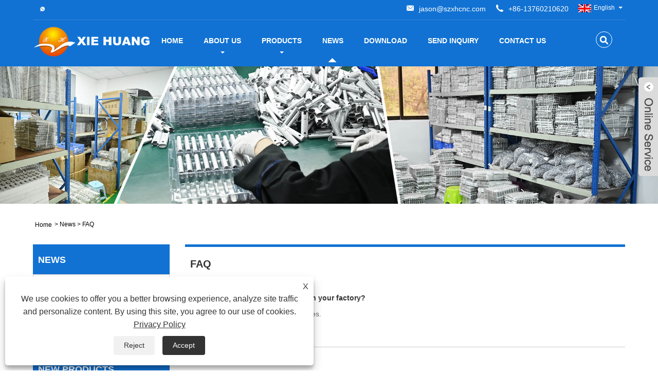

--- FILE ---
content_type: text/html; charset=utf-8
request_url: https://www.szxhcnc.com/news3-3.html
body_size: 8154
content:

<!DOCTYPE HTML>
<html lang="en">
<head>
    <meta charset="utf-8" />
    
<title>FAQ - Shenzhen XieHuang Metal Hardware Co., ltd - Page 3</title>
<meta name="keywords" content="FAQ" />
<meta name="description" content="FAQ - Page 3" />
<link rel="shortcut icon" href="/upload/7109/20230328132949355441.ico" type="image/x-icon" />
<!-- Google tag (gtag.js) -->
<script async src="https://www.googletagmanager.com/gtag/js?id=G-VKPBX387R4"></script>
<script>
  window.dataLayer = window.dataLayer || [];
  function gtag(){dataLayer.push(arguments);}
  gtag('js', new Date());

  gtag('config', 'G-VKPBX387R4');
</script>
<link rel="dns-prefetch" href="https://style.trade-cloud.com.cn" />
<link rel="dns-prefetch" href="https://i.trade-cloud.com.cn" />
    <meta name="viewport" content="width=device-width, minimum-scale=0.25, maximum-scale=1.6, initial-scale=1.0" />
    <meta name="apple-mobile-web-app-capable" content="yes" />
    <meta name="twitter:card" content="summary" />
    <meta name="twitter:title" content="FAQ - Shenzhen XieHuang Metal Hardware Co., ltd - Page 3" />
    <meta name="twitter:description" content="FAQ - Page 3" />
    <meta name="twitter:image" content="https://www.szxhcnc.com/upload/7109/202303281159341806.png" />
    <meta property="og:type" content="news" />
    <meta property="og:url" content="https://www.szxhcnc.com/news3-3.html" />
    <meta property="og:title" content="FAQ - Shenzhen XieHuang Metal Hardware Co., ltd - Page 3" />
    <meta property="og:description" content="FAQ - Page 3" />
    <meta property="og:site_name" content="Shenzhen XieHuang Metal Hardware Co.,Ltd." />
    <link href="https://www.szxhcnc.com/news3-3.html" rel="canonical" />
    <link rel="stylesheet" href="https://style.trade-cloud.com.cn/Template/02/css/global.css" type="text/css" media="all" />
    <link rel="stylesheet" href="https://style.trade-cloud.com.cn/Template/02/css/product_list.css" type="text/css" media="all" />
    <link rel="stylesheet" href="https://style.trade-cloud.com.cn/Template/02/css/blockcategories.css" type="text/css" media="all" />
    <link rel="stylesheet" href="https://style.trade-cloud.com.cn/css/jm.css" type="text/css" media="all" />
    <link rel="stylesheet" href="https://style.trade-cloud.com.cn/Template/02/css/category.css" type="text/css" media="all" />
    
    <link rel="alternate" hreflang="en"  href="https://www.szxhcnc.com/news3-3.html"/>
<link rel="alternate" hreflang="x-default"  href="https://www.szxhcnc.com/news3-3.html"/>
<link rel="alternate" hreflang="vi"  href="https://vi.szxhcnc.com/news3-6.html"/>
<link rel="alternate" hreflang="it"  href="https://it.szxhcnc.com/news3-9.html"/>
<link rel="alternate" hreflang="es"  href="https://es.szxhcnc.com/news3-12.html"/>
<link rel="alternate" hreflang="ru"  href="https://ru.szxhcnc.com/news3-15.html"/>
<link rel="alternate" hreflang="nl"  href="https://nl.szxhcnc.com/news3-18.html"/>
<link rel="alternate" hreflang="pt"  href="https://pt.szxhcnc.com/news3-21.html"/>
<link rel="alternate" hreflang="th"  href="https://th.szxhcnc.com/news3-24.html"/>
<link rel="alternate" hreflang="pl"  href="https://pl.szxhcnc.com/news3-27.html"/>
<link rel="alternate" hreflang="fr"  href="https://fr.szxhcnc.com/news3-30.html"/>
<link rel="alternate" hreflang="de"  href="https://de.szxhcnc.com/news3-33.html"/>
<link rel="alternate" hreflang="da"  href="https://da.szxhcnc.com/news3-36.html"/>
<link rel="alternate" hreflang="hi"  href="https://hi.szxhcnc.com/news3-39.html"/>
<link rel="alternate" hreflang="fi"  href="https://fi.szxhcnc.com/news3-42.html"/>
<link rel="alternate" hreflang="hu"  href="https://hu.szxhcnc.com/news3-45.html"/>
<link rel="alternate" hreflang="ja"  href="https://ja.szxhcnc.com/news3-48.html"/>
<link rel="alternate" hreflang="ko"  href="https://ko.szxhcnc.com/news3-51.html"/>
<link rel="alternate" hreflang="sv"  href="https://sv.szxhcnc.com/news3-54.html"/>
<link rel="alternate" hreflang="ms"  href="https://ms.szxhcnc.com/news3-57.html"/>
<link rel="alternate" hreflang="bn"  href="https://bn.szxhcnc.com/news3-60.html"/>

    
<link href="https://style.trade-cloud.com.cn/Template/02/css/style.css" rel="stylesheet">
<link href="https://style.trade-cloud.com.cn/Template/02/css/mobile.css" rel="stylesheet" media="screen and (max-width:768px)">
<link href="https://style.trade-cloud.com.cn/Template/02/css/language.css" rel="stylesheet">
<link type="text/css" rel="stylesheet" href="https://style.trade-cloud.com.cn/Template/02/css/custom_service_on.css" />
<link type="text/css" rel="stylesheet" href="https://style.trade-cloud.com.cn/Template/02/css/custom_service_off.css" />
<script src="https://style.trade-cloud.com.cn/Template/02/js/jquery.min.js"></script>
<script src="https://style.trade-cloud.com.cn/Template/02/js/owl.carousel.js"></script>
</head>
<body>
    
<header class="head-wrapper">
    <nav class="topbar">
        <section class="layout">
            <div class="head-contact">
                <div class="head-phone"><span data-txt="Phone"><b><a href="tel://+86-13760210620">+86-13760210620</a></b></span><a href="tel://+86-13760210620"></a></div>
                <div class="head-email"><span data-txt="Email"><b><a href="https://www.szxhcnc.com/message.html">jason@szxhcnc.com</a></b></span><a href="https://www.szxhcnc.com/message.html"></a></div>
            </div>
            <div class="language">
                <div class="language-info">
                    <div class="language-title">
                        <div class="language-flag"><a title="English" href="javascript:;"> <b class="country-flag"><img src="/upload/en.gif" alt="English" /></b> <span>English</span> </a></div>
                        <b class="language-ico"></b>
                    </div>
                    <div class="language-cont">
                        <ul>
                            <li class="language-flag"> <a title="English" href="https://www.szxhcnc.com"> <b class="country-flag"><img src="/upload/en.gif" alt="English" /></b> <span>English</span> </a> </li><li class="language-flag"> <a title="Español" href="//es.szxhcnc.com"> <b class="country-flag"><img src="/upload/es.gif" alt="Español" /></b> <span>Español</span> </a> </li><li class="language-flag"> <a title="Português" href="//pt.szxhcnc.com"> <b class="country-flag"><img src="/upload/pt.gif" alt="Português" /></b> <span>Português</span> </a> </li><li class="language-flag"> <a title="русский" href="//ru.szxhcnc.com"> <b class="country-flag"><img src="/upload/ru.gif" alt="русский" /></b> <span>русский</span> </a> </li><li class="language-flag"> <a title="Français" href="//fr.szxhcnc.com"> <b class="country-flag"><img src="/upload/fr.gif" alt="Français" /></b> <span>Français</span> </a> </li><li class="language-flag"> <a title="日本語" href="//ja.szxhcnc.com"> <b class="country-flag"><img src="/upload/ja.gif" alt="日本語" /></b> <span>日本語</span> </a> </li><li class="language-flag"> <a title="Deutsch" href="//de.szxhcnc.com"> <b class="country-flag"><img src="/upload/de.gif" alt="Deutsch" /></b> <span>Deutsch</span> </a> </li><li class="language-flag"> <a title="tiếng Việt" href="//vi.szxhcnc.com"> <b class="country-flag"><img src="/upload/vi.gif" alt="tiếng Việt" /></b> <span>tiếng Việt</span> </a> </li><li class="language-flag"> <a title="Italiano" href="//it.szxhcnc.com"> <b class="country-flag"><img src="/upload/it.gif" alt="Italiano" /></b> <span>Italiano</span> </a> </li><li class="language-flag"> <a title="Nederlands" href="//nl.szxhcnc.com"> <b class="country-flag"><img src="/upload/nl.gif" alt="Nederlands" /></b> <span>Nederlands</span> </a> </li><li class="language-flag"> <a title="ภาษาไทย" href="//th.szxhcnc.com"> <b class="country-flag"><img src="/upload/th.gif" alt="ภาษาไทย" /></b> <span>ภาษาไทย</span> </a> </li><li class="language-flag"> <a title="Polski" href="//pl.szxhcnc.com"> <b class="country-flag"><img src="/upload/pl.gif" alt="Polski" /></b> <span>Polski</span> </a> </li><li class="language-flag"> <a title="한국어" href="//ko.szxhcnc.com"> <b class="country-flag"><img src="/upload/ko.gif" alt="한국어" /></b> <span>한국어</span> </a> </li><li class="language-flag"> <a title="Svenska" href="//sv.szxhcnc.com"> <b class="country-flag"><img src="/upload/sv.gif" alt="Svenska" /></b> <span>Svenska</span> </a> </li><li class="language-flag"> <a title="magyar" href="//hu.szxhcnc.com"> <b class="country-flag"><img src="/upload/hu.gif" alt="magyar" /></b> <span>magyar</span> </a> </li><li class="language-flag"> <a title="Malay" href="//ms.szxhcnc.com"> <b class="country-flag"><img src="/upload/ms.gif" alt="Malay" /></b> <span>Malay</span> </a> </li><li class="language-flag"> <a title="বাংলা ভাষার" href="//bn.szxhcnc.com"> <b class="country-flag"><img src="/upload/bn.gif" alt="বাংলা ভাষার" /></b> <span>বাংলা ভাষার</span> </a> </li><li class="language-flag"> <a title="Dansk" href="//da.szxhcnc.com"> <b class="country-flag"><img src="/upload/da.gif" alt="Dansk" /></b> <span>Dansk</span> </a> </li><li class="language-flag"> <a title="Suomi" href="//fi.szxhcnc.com"> <b class="country-flag"><img src="/upload/fi.gif" alt="Suomi" /></b> <span>Suomi</span> </a> </li><li class="language-flag"> <a title="हिन्दी" href="//hi.szxhcnc.com"> <b class="country-flag"><img src="/upload/hi.gif" alt="हिन्दी" /></b> <span>हिन्दी</span> </a> </li>
                        </ul>
                    </div>
                </div>
            </div>
            <div class="transall"></div>
            <ul class="head-social">
                <li><a href="https://api.whatsapp.com/send?phone=8613316777047&text=Hello" rel="nofollow" target="_blank"><img src="https://i.trade-cloud.com.cn/Template/02/images/so06.png" alt="WhatsApp"></a></li>
            </ul>
        </section>
    </nav>
    <section class="header">
        <section class="layout">
            <div class="logo"><img src="/upload/7109/202303281159341806.png" alt="Shenzhen XieHuang Metal Hardware Co.,Ltd."></div>
            <nav class="nav-bar">
                <section class="nav-wrap">
                    <ul class="nav">
                        <li><a href="https://www.szxhcnc.com/" title="Home">Home</a></li><li><a href="https://www.szxhcnc.com/about.html" title="About Us">About Us</a><ul><li><a title="Our History" href="https://www.szxhcnc.com/about.html">Our History</a></li><li><a title="Our Factory" href="https://www.szxhcnc.com/about-372207.html">Our Factory</a></li><li><a title="Product Application" href="https://www.szxhcnc.com/about-372208.html">Product Application</a></li><li><a title="Our Certificate" href="https://www.szxhcnc.com/about-372209.html">Our Certificate</a></li><li><a title="Production Equipment" href="https://www.szxhcnc.com/about-372210.html">Production Equipment</a></li><li><a title="Our Service" href="https://www.szxhcnc.com/about-372211.html">Our Service</a></li></ul></li><li><a href="https://www.szxhcnc.com/products.html" title="Products">Products</a><ul><li><a title="CNC Machined Parts" href="https://www.szxhcnc.com/cnc-machined-parts">CNC Machined Parts</a><ul><li><a title="CNC Machined Aluminum Parts" href="https://www.szxhcnc.com/cnc-machined-aluminum-parts">CNC Machined Aluminum Parts</a></li><li><a title="5 Axis CNC Machining Parts" href="https://www.szxhcnc.com/5-axis-cnc-machining-parts">5 Axis CNC Machining Parts</a></li><li><a title="Precision CNC Machining Parts" href="https://www.szxhcnc.com/precision-cnc-machining-parts">Precision CNC Machining Parts</a></li></ul></li><li><a title="CNC Turning Parts" href="https://www.szxhcnc.com/cnc-turning-parts">CNC Turning Parts</a><ul><li><a title="Precision CNC Turning Parts" href="https://www.szxhcnc.com/precision-cnc-turning-parts">Precision CNC Turning Parts</a></li><li><a title="CNC Turning Metal Parts" href="https://www.szxhcnc.com/cnc-turning-metal-parts">CNC Turning Metal Parts</a></li></ul></li><li><a title="CNC Metal Shell" href="https://www.szxhcnc.com/cnc-metal-shell">CNC Metal Shell</a></li><li><a title="CNC Materials" href="https://www.szxhcnc.com/cnc-materials">CNC Materials</a></li></ul></li><li class="nav-current"><a href="https://www.szxhcnc.com/news.html" title="News">News</a><ul><li><a title="Corporate News" href="https://www.szxhcnc.com/news-1.html">Corporate News</a></li><li><a title="Industry News" href="https://www.szxhcnc.com/news-2.html">Industry News</a></li><li><a title="FAQ" href="https://www.szxhcnc.com/news-3.html">FAQ</a></li></ul></li><li><a href="https://www.szxhcnc.com/download.html" title="Download">Download</a></li><li><a href="https://www.szxhcnc.com/message.html" title="Send Inquiry">Send Inquiry</a></li><li><a href="https://www.szxhcnc.com/contact.html" title="Contact Us">Contact Us</a></li>
                    </ul>
                </section>
                <section class="head-search-wrap">
                    <b class="head-search-ico"></b>
                    <section class="head-search-bg">
                        <div class="head-search">
                            <input id="txtsearch" name="txtsearch" class="search-ipt" type="text" placeholder="Search here">
                            <input class="search-btn" type="button" value="GO" onclick="window.location.href='/products.html?keyword='+MM_findObj('txtsearch').value">
                        </div>
                    </section>
                </section>
                <script>
                    function MM_findObj(n, d) { //v4.01
                        var p, i, x; if (!d) d = document; if ((p = n.indexOf("?")) > 0 && parent.frames.length) {
                            d = parent.frames[n.substring(p + 1)].document; n = n.substring(0, p);
                        }
                        if (!(x = d[n]) && d.all) x = d.all[n]; for (i = 0; !x && i < d.forms.length; i++) x = d.forms[i][n];
                        for (i = 0; !x && d.layers && i < d.layers.length; i++) x = MM_findObj(n, d.layers[i].document);
                        if (!x && d.getElementById) x = d.getElementById(n); return x;
                    }</script>
            </nav>
        </section>
    </section>
</header>

    <div class="nav-banner page-banner">
        <div class="page-bannertxt">
            </div>
        <img src="/upload/7109/20230328162319301759.jpg" />
    </div>
    <script type="text/javascript" src="https://style.trade-cloud.com.cn/js/global.js"></script>
    <script type="text/javascript" src="https://style.trade-cloud.com.cn/js/treeManagement.js"></script>
    <script type="text/javascript" src="/js/js.js"></script>
    <div id="page">
        <div class="columns-container">
            <div id="columns" class="container">
                <!-- Breadcrumb -->
                <div class="breadcrumb clearfix">
                    <a class="home" href="/"><i class="icon-home">Home</i></a>
                    <span class="navigation-pipe">&gt;</span>
                    <span class="navigation_page"><a href="/news.html">News</a></span>
                    <span class="navigation-pipe">&gt;</span><span class="navigation_page"> <a>FAQ</a></span>
                </div>
                <!-- /Breadcrumb -->
                <div class="row">
                    <div id="top_column" class="center_column col-xs-12 col-sm-12"></div>
                </div>
                <div class="row">
                    <div id="left_column" class="column col-xs-12 col-sm-3">
                        
<div id="categories_block_left" class="block">
    <form class="left-search" action="/products.html" method="get" style="display:none;">
        <input type="text" class="search-t" name="keyword" id="search-t" placeholder="Search" required="required" />
        <input id="search-b" class="search-b" type="submit" value="" />
    </form>
    <h2 class="title_block">News</h2>
    <div class="block_content">
        <ul class="tree dhtml" style="display: block;">
            <li><a href="/news-1.html"><span>Corporate News</span></a></li><li><a href="/news-2.html"><span>Industry News</span></a></li><li><a href="/news-3.html"><span>FAQ</span></a></li>
        </ul>
    </div>
</div>
<div id="new-products_block_right" class="block products_block">
    <h2 class="title_block">New Products</h2>
    <div class="block_content products-block">
        <ul class="products">
            <li class="clearfix"><a class="products-block-image" href="/aluminum-heat-sink.html"><img class="replace-2x img-responsive" src="/upload/7109/aluminum-heat-sink-273683.jpg" alt="Aluminum Heat Sink" style="width:100px;" onerror="this.src='https://i.trade-cloud.com.cn/images/noimage.gif'"/></a><div class="product-content"><h5><a class="product-name" href="/aluminum-heat-sink.html">Aluminum Heat Sink</a></h5><div class="price-box"></div></div></li><li class="clearfix"><a class="products-block-image" href="/electronic-cigarette-aluminum-shell.html"><img class="replace-2x img-responsive" src="/upload/7109/electronic-cigarette-aluminum-shell_647715.jpg" alt="Electronic cigarette aluminum shell" style="width:100px;" onerror="this.src='https://i.trade-cloud.com.cn/images/noimage.gif'"/></a><div class="product-content"><h5><a class="product-name" href="/electronic-cigarette-aluminum-shell.html">Electronic cigarette aluminum shell</a></h5><div class="price-box"></div></div></li><li class="clearfix"><a class="products-block-image" href="/cnc-machining-titanium-parts-anodized-low-volume.html"><img class="replace-2x img-responsive" src="/upload/7109/cnc-machining-titanium-parts-anodized-low-volume_127186.jpg" alt="CNC Machining Titanium Parts Anodized Low Volume" style="width:100px;" onerror="this.src='https://i.trade-cloud.com.cn/images/noimage.gif'"/></a><div class="product-content"><h5><a class="product-name" href="/cnc-machining-titanium-parts-anodized-low-volume.html">CNC Machining Titanium Parts Anodized Low Volume</a></h5><div class="price-box"></div></div></li><li class="clearfix"><a class="products-block-image" href="/5-axis-cnc-aluminum-precision-cnc-parts.html"><img class="replace-2x img-responsive" src="/upload/7109/5-axis-cnc-aluminum-precision-cnc-parts_148832.jpg" alt="5 Axis CNC Aluminum Precision CNC Parts" style="width:100px;" onerror="this.src='https://i.trade-cloud.com.cn/images/noimage.gif'"/></a><div class="product-content"><h5><a class="product-name" href="/5-axis-cnc-aluminum-precision-cnc-parts.html">5 Axis CNC Aluminum Precision CNC Parts</a></h5><div class="price-box"></div></div></li>
        </ul>
        <div>
            <li><a class="btn btn-default button button-small" href="/products.html"><span>All new products</span></a></li>
        </div>
    </div>
</div>

                    </div>
                    <div id="center_column" class="center_column col-xs-12 col-sm-9">
                        <div class="content_scene_cat">
                            <div class="content_scene_cat_bg" style="padding-right: 10px;">
                                <div class="cat_desc">
                                    <span class="category-name">
                                        <h1>FAQ</h1>
                                    </span>
                                    <div id="category_description_short" class="rteu"></div>
                                </div>
                            </div>
                        </div>
                        <ul class="product_list grid row">
                            <li class="ajax_block_product col-xs-12 col-sm-6 last-line last-item-of-tablet-line last-mobile-line"><div class="product-container"><div class="right-block"><h2 itemprop="name"><a class="product-name" href="https://www.szxhcnc.com/news-show-1.html" itemprop="url" title="How many staffs do you have in your factory?">Q:How many staffs do you have in your factory?</a></h2><p class="product-desc" itemprop="description">A:Around 200 workers and employees.</p><div class="button-container"><a class="button ajax_add_to_cart_button1 btn btn-default topi" href="https://www.szxhcnc.com/news-show-1.html" title="How many staffs do you have in your factory?"><span>Read More</span></a></div></div></div></li>
                        </ul>
                        <div class="content_sortPagiBar">
                            <div class="bottom-pagination-content clearfix">
                                <div id="pagination_bottom" class="pagination clearfix"></div>
                                <div class="product-count">
                                    <div id="page">
                                        <div id="turn_page">
                                            <span><a href="//www.szxhcnc.com/news-3.html" class="page_button"><em class="icon_page_prev"></em>&nbsp;</a></span><span><a href="//www.szxhcnc.com/news-3.html" class="page_item">1</a></span><span><a href="//www.szxhcnc.com/news2-3.html" class="page_item">2</a></span><span><font class="page_item_current">3</font></span><span class="page_last"><a href="//www.szxhcnc.com/news3-3.html" class="page_button">&nbsp;<em class="icon_page_next"></em></a></font>
                                        </div>
                                    </div>
                                </div>
                            </div>
                        </div>
                    </div>
                </div>
            </div>
        </div>
    </div>
    
<footer class="foot-wrapper">
    <section class="foot-items">
        <section class="layout">
            <section class="foot-item foot-contact foot-item-hide">
                <h2 class="foot-tit">Contact Us</h2>
                <div class="foot-cont">
                    <ul>
                        <li class="foot-addr">: Shangxi Industrial Circle, No. 9, Songbai Road, Shanmen Community, Baoan District, Shenzhen</li><li class="foot-tel">:<a href="tel:+86-13760210620">+86-13760210620</a></li> <li class="foot-email">: <a href="https://www.szxhcnc.com/message.html" title="jason@szxhcnc.com"> jason@szxhcnc.com</a></li>
                    </ul>
                </div>
            </section>
            <section class="foot-item foot-inquiry foot-item-hide">
                <h2 class="foot-tit">Inquiry For Pricelist</h2>
                <div class="foot-cont">
                    <p>
                        For inquiries about our products or pricelist, please leave your email to us and we will be in touch within 24 hours.
                    </p>
                    <div class="subscribe">
                        <div class="subscribe-form">
                            <input class="subscribe-ipt" type="text" id="AddEmail" value="Your Email address">
                            <input class="subscribe-btn" type="button" value="Inquiry Now" onclick="AddEmail11('','Email format error！','Submit the interval to 5 seconds！')">
                        </div>
                    </div>
                </div>
            </section>
            <section class="foot-item foot-blog">
                <h2 class="foot-tit">Latest News</h2>
                <div class="foot-cont">
                    <div class="blog-slides">
                        <ul>
                            <li class="foot-blog-item"><div class="blog-cont"><div class="blog-cont-pic"><a href="https://www.szxhcnc.com/news-show-841.html"><img src="/upload/7109/20250311155522703935.jpg" alt="CNC Parts Processing Factory, Warm Women's Day, Warm Welfare" onerror="this.src='https://i.trade-cloud.com.cn/images/noimage.gif'"></a></div><div class="blog-cont-detail"><a href="https://www.szxhcnc.com/news-show-841.html">CNC Parts Processing Factory, Warm Women's Day, Warm Welfare</a><span class="blog-cont-time">2025/03/11</span><h4 class="blog-cont-title"><a href="https://www.szxhcnc.com/news-show-841.html">​On March 8, 2025, International Women's Day, in order to express care and respect for female employees, Shenzhen Xiehuang Hardware CNC Parts Processing Factory carefully prepared holiday gifts to thank female employees for their hard work and outstanding contributions in the development of the enterprise through practical actions.</a></h4></div></div></li><li class="foot-blog-item"><div class="blog-cont"><div class="blog-cont-pic"><a href="https://www.szxhcnc.com/news-show-764.html"><img src="/upload/7109/20250226095236267738.jpg" alt="Innovation leads the future - a new product heat sink series" onerror="this.src='https://i.trade-cloud.com.cn/images/noimage.gif'"></a></div><div class="blog-cont-detail"><a href="https://www.szxhcnc.com/news-show-764.html">Innovation leads the future - a new product heat sink series</a><span class="blog-cont-time">2025/02/26</span><h4 class="blog-cont-title"><a href="https://www.szxhcnc.com/news-show-764.html">In January 2025, Shenzhen XieHuang Metal Hardware Co., Ltd., a leading company in the Metal Hardware Manufacturer industry, officially announced the launch of a new innovative product - heat sinks, designed to meet the market's growing demand for high-quality, high-performance hardware accessories. The product series launched this time not only continues the company's consistent high quality standards, but also incorporates a number of innovative technologies to further enhance the durability, precision and environmental performance of the products.</a></h4></div></div></li><li class="foot-blog-item"><div class="blog-cont"><div class="blog-cont-pic"><a href="https://www.szxhcnc.com/news-show-763.html"><img src="/upload/7109/20250220153945825452.jpg" alt="The January 2025 Commendation Conference concluded successfully, drawing a new blueprint for development" onerror="this.src='https://i.trade-cloud.com.cn/images/noimage.gif'"></a></div><div class="blog-cont-detail"><a href="https://www.szxhcnc.com/news-show-763.html">The January 2025 Commendation Conference concluded successfully, drawing a new blueprint for development</a><span class="blog-cont-time">2025/02/20</span><h4 class="blog-cont-title"><a href="https://www.szxhcnc.com/news-show-763.html">On February 18, 2025, Shenzhen XieHuang Metal Hardware Co., Ltd. held a grand commendation meeting for January 2025. All employees of the company gathered together to review the struggle of the past month, commend the teams and individuals who have performed outstandingly in various positions, and look forward to a new year full of hope. The meeting was hosted by Liu Huan, and all senior leaders of the company attended. The atmosphere was warm and the applause was thunderous.</a></h4></div></div></li><li class="foot-blog-item"><div class="blog-cont"><div class="blog-cont-pic"><a href="https://www.szxhcnc.com/news-show-741.html"><img src="/upload/7109/20240904170504635388.png" alt="How is the processing quality of metal stamping parts reflected?" onerror="this.src='https://i.trade-cloud.com.cn/images/noimage.gif'"></a></div><div class="blog-cont-detail"><a href="https://www.szxhcnc.com/news-show-741.html">How is the processing quality of metal stamping parts reflected?</a><span class="blog-cont-time">2024/09/04</span><h4 class="blog-cont-title"><a href="https://www.szxhcnc.com/news-show-741.html">In our daily life, metal stamping parts are everywhere. In order to improve customer production efficiency and quality, we continuously introduce advanced foreign technology and products. What aspects of the quality of metal stamping parts are reflected in? Analyze from the following points</a></h4></div></div></li><li class="foot-blog-item"><div class="blog-cont"><div class="blog-cont-pic"><a href="https://www.szxhcnc.com/news-show-569.html"><img src="/upload/7109/2024061715434990356.jpg" alt="Application and Characteristics of Hardware Stamping Parts - XieHuang Metal Hardware" onerror="this.src='https://i.trade-cloud.com.cn/images/noimage.gif'"></a></div><div class="blog-cont-detail"><a href="https://www.szxhcnc.com/news-show-569.html">Application and Characteristics of Hardware Stamping Parts - XieHuang Metal Hardware</a><span class="blog-cont-time">2024/06/17</span><h4 class="blog-cont-title"><a href="https://www.szxhcnc.com/news-show-569.html">​Hardware stamping parts are formed by applying external forces to plates, strips, pipes, and profiles using a press and mold, causing plastic deformation or separation, in order to obtain the required shape and size of the workpiece (hardware stamping parts).</a></h4></div></div></li><li class="foot-blog-item"><div class="blog-cont"><div class="blog-cont-pic"><a href="https://www.szxhcnc.com/news-show-568.html"><img src="/upload/7109/20240614145217364749.jpg" alt="Customized processing of aluminum casing for electronic cigarettes, how to achieve durability and aesthetics - XieHuang Metal Hardware" onerror="this.src='https://i.trade-cloud.com.cn/images/noimage.gif'"></a></div><div class="blog-cont-detail"><a href="https://www.szxhcnc.com/news-show-568.html">Customized processing of aluminum casing for electronic cigarettes, how to achieve durability and aesthetics - XieHuang Metal Hardware</a><span class="blog-cont-time">2024/06/14</span><h4 class="blog-cont-title"><a href="https://www.szxhcnc.com/news-show-568.html">​Durable and attractive electronic cigarettes can develop in the market not only because of their internal electronic components, but also because their outer shell is a crucial part. Electronic cigarette aluminum casings are usually processed and customized by professional aluminum casing manufacturers to achieve personalized customization. The diverse appearance can meet the needs of more customers, and the exquisite size, sturdy and durable ensure excellent product quality. How is the beautiful and durable aluminum casing of electronic cigarettes produced? Below, Chifeng Aluminum will take you to learn more.</a></h4></div></div></li>
                        </ul>
                    </div>
                </div>
            </section>
        </section>
    </section>
    <section class="footer">
        <div class="copyright">
            Copyright © 2023 Shenzhen XieHuang Metal Hardware Co.,Ltd. - Metal Part Machining, Electric Cigarette, Precision CNC - All Rights Reserved.
        </div>
        <ul class="foot-nav">
            <li><a href="/links.html">Links</a></li>
            <li><a href="/sitemap.html">Sitemap</a></li>
            <li><a href="/rss.xml">RSS</a></li>
            <li><a href="/sitemap.xml">XML</a></li>
            <li><a href="/privacy-policy.html" rel="nofollow" target="_blank">Privacy Policy</a></li>
        </ul>
    </section>
</footer>
<style>
.content_scene_cat p {
    text-align: justify;
}
.logo {
    padding-top: 12px;
}
.head-wrapper-fix .header .nav > li {
    padding-top: 5px;
}
#conytu{
line-height:2;
}

.product-slides .product-item .pd-img {
    padding-top: 5px;
}


.item-wrap{
padding-top: 5px;

}


#page .rte img{
max-width:100%;

}
#conytu {
    font-size: 18px;
    color: #333;
}

/* product */

#Descrip{
line-height:1.8;
font-size:14px;
color:#333;

}
#Descrip strong{

}
#Descrip h4{
font-size:16px;
color:#333;
font-weight:bold;
margin:8px 0;
}

#Descrip td{
padding:3px;
}
#Descrip td p{
font-size:14px;
color:#333;
}
#Descrip img{
    margin: 20px auto;
    display: block;
    border: 1px solid #1172d3;
}
#Descrip table{
width:100%;
margin:10px 0;
border-collapse:collapse;
}




.img2 img{
    width:49% !important;
    margin:1% 2% 1% 0 !important;
    display: unset !important;
}
.img2 img:nth-child(2), .img2 img:nth-child(4), .img2 img:nth-child(6){
    margin-right:0 !important;
}

@media screen and (max-width:769px){
#Descrip table{
width:100%;
display:block;
overflow-x:auto;
}
.img2 img, .img2 img:nth-child(2), .img2 img:nth-child(4), .img2 img:nth-child(6){
width:98%;
margin:1% !important;
}
}

.right-block p {
    overflow: hidden;
    text-overflow: ellipsis;
    display: -webkit-box;
    -webkit-line-clamp: 6;
    -webkit-box-orient: vertical;
}




</style><script id="test" type="text/javascript"></script><script type="text/javascript">document.getElementById("test").src="//www.szxhcnc.com/IPCount/stat.aspx?ID=7109";</script><script>
$(".foot-cont").append('<ul><li class="foot-whatapp">:<a href="https://api.whatsapp.com/send?phone=008613316777047&text=Hello" >'+ 008613316777047 +'</a></li></ul>')
    
</script>

<style>
.foot-contact li.foot-whatapp:before{content: "WhatsApp";
    font-size: 14px;
    line-height: 20px;
    color: #fff;
    width: 75px;

}
.foot-blog .foot-cont .foot-whatapp{
    display:none;
}
.foot-inquiry .foot-cont .foot-whatapp{
    display:none;
}
.foot-contact li.foot-email:before {
    width: 75px;
}
.foot-contact li.foot-phone:before {
    width: 75px;
}
.foot-contact li.foot-addr:before {
    width: 75px;
}
</style>
<script type="text/javascript" src="https://style.trade-cloud.com.cn/Template/02/js/validform.min.js"></script>
<script src="https://style.trade-cloud.com.cn/Template/02/js/common.js"></script>
<script src="https://style.trade-cloud.com.cn/Template/02/js/lightbox.min.js"></script>
<script type="text/javascript" src="https://style.trade-cloud.com.cn/Template/02/js/custom_service.js"></script>
<script type="text/javascript" src="https://style.trade-cloud.com.cn/Template/02/js/jquery.flexslider-min.js"></script>
    



<link rel="stylesheet" href="https://style.trade-cloud.com.cn/css/center.css" type="text/css" media="all" />
 




    

<script type="text/javascript" src="/OnlineService/10/js/custom_service.js"></script>

<link type="text/css" rel="stylesheet" href="/OnlineService/10/css/custom_service_off.css" />

<aside class="scrollsidebar" id="scrollsidebar">
    <section class="side_content">
        <div class="side_list">
            <header class="hd">
                <img src="/OnlineService/10/images/title_pic.png" alt="LiveChat">
            </header>
            <div class="cont">
                <li><a class="ri_WhatsApp" href="https://api.whatsapp.com/send?phone=+86-13316777047&text=Hello" title="+86-13316777047" target="_blank">Jasonkuang</a></li><li><a class="ri_Email" href="/message.html" title="jason@szxhcnc.com" target="_blank">Jasonkuang</a></li> 
            </div>
            <div class="t-code"><img src="/upload/7109/20230328132949706620.png" alt="QR" /></div>
            <div class="side_title">LiveChat<a href="javascript://" class="close_btn"><span>close</span></a></div>
        </div>
    </section>
    <div class="show_btn"></div>
</aside>
<script>
    $(".show_btn").click(function () {
        $(".side_content").css("width", "177px");
        $(".show_btn").hide();
    })
    $(".close_btn").click(function () {
        $(".side_content").css("width", "0px");
        $(".show_btn").show();
    })
</script>




<script type="text/javascript">
    $(function () {
        $("#scrollsidebar").fix({
            float: 'right',
            durationTime: 400
        });
		$(".privacy-close").click(function(){
		$("#privacy-prompt").css("display","none");
			});
    });
</script>
<link href="https://style.trade-cloud.com.cn/css/iconfont.css" rel="stylesheet" />
<script src="https://style.trade-cloud.com.cn/js/iconfont.js"></script>
<div class="privacy-prompt" id="privacy-prompt">
<div class="privacy-close">X</div>
    	    <div class="text">
    	            We use cookies to offer you a better browsing experience, analyze site traffic and personalize content. By using this site, you agree to our use of cookies. 
    	        <a href="/privacy-policy.html" rel='nofollow' target="_blank">Privacy Policy</a>
    	    </div>
    	    <div class="agree-btns">
        	    <a class="agree-btn" onclick="myFunction()" id="reject-btn"   href="javascript:;">
        	        Reject
        	    </a>
        	    <a class="agree-btn" onclick="closeclick()" style="margin-left:15px;" id="agree-btn" href="javascript:;">
        	        Accept
        	    </a>
    	    </div>
    	</div>
    <link href="/css/privacy.css" rel="stylesheet" type="text/css"  />	
	<script src="/js/privacy.js"></script>
<script defer src="https://static.cloudflareinsights.com/beacon.min.js/vcd15cbe7772f49c399c6a5babf22c1241717689176015" integrity="sha512-ZpsOmlRQV6y907TI0dKBHq9Md29nnaEIPlkf84rnaERnq6zvWvPUqr2ft8M1aS28oN72PdrCzSjY4U6VaAw1EQ==" data-cf-beacon='{"version":"2024.11.0","token":"c600b46396c84ec88411102d33ba6054","r":1,"server_timing":{"name":{"cfCacheStatus":true,"cfEdge":true,"cfExtPri":true,"cfL4":true,"cfOrigin":true,"cfSpeedBrain":true},"location_startswith":null}}' crossorigin="anonymous"></script>
</body>
</html>

--- FILE ---
content_type: text/css
request_url: https://style.trade-cloud.com.cn/Template/02/css/style.css
body_size: 12949
content:
@charset "utf-8";
body, html, h1, h2, h3, h4, h5, h6, p, ul, ol, li, dl, dt, dd, th, td, form, object, iframe, blockquote, pre, a, abbr, address, code, img, fieldset, form, label, figure {
	margin: 0;
	padding: 0;
}
body, html, input, button, textarea {
	color: #666;
	font: 12px/1.8 Arial, Tahoma, Verdana, Helvetica, sans-serif;
}
article, aside, figcaption, figure, footer, header, main, nav, section {
	display: block;
}
body {
	background: #FFFFFF;
}
h1 {
	font-size: 18px;
}
h2 {
	font-size: 16px;
}
h3, h4, h5 {
	font-size: 14px;
}
img {
	border: none;
	vertical-align: middle;
}
li {
	list-style: none;
}
i, em {
	font-style: normal;
}
a {
	color: #fff;
	text-decoration: none;
}
a:focus {
	outline: none;
}
a:hover {
	color: #000;
	text-decoration: none;
}
input[type="text"]:focus {
	outline: none;
}
input[type="button"], input[type="reset"], input[type="submit"] {
	cursor: pointer;
}
input[type="reset"]::-moz-focus-inner, input[type="button"]::-moz-focus-inner, input[type="submit"]::-moz-focus-inner, input[type="file"] > input[type="button"]::-moz-focus-inner {
border:none;
padding:0;
}
input[type="text"], input[type="password"], input[type="button"], input[type="reset"], input[type="submit"], select, textarea {
	-webkit-appearance: none;
	appearance: none;
	border-radius: 0;
}
button, input, select, textarea {
	font-size: 100%;
	margin: 0;
	vertical-align: baseline;
*vertical-align:middle;
}
hr {
	display: block;
	height: 1px;
	border: 0;
	border-top: 1px solid #ccc;
	margin: 1em 0;
	padding: 0;
}
::-moz-selection {
background-color:#000;
color:#fff;
}
::selection {
	background-color: #000;
	color: #fff;
}
.owl-dots .owl-dot, .owl-prev, .owl-next {
	cursor: pointer;
}
.about-cont:after, .about-more-info:after, .clearfix:after, .layout:after, .topbar:after, .header:after, .product-intro:after, .product-summary .product-meta:after, .product-summary .price-bar:after, .product-summary .product-buy:after, .product-shop dl:after, .color-list:after, .product-summary .size-list:after, .product-summary .check-item:after, #respond:after, .goods-related .related-list ul:after, .head-wrapper:after, .blog-widget .foot-blog-item:after, .products-scroll-list li:after, .main-tit-bar:after, .main-banner:after, .blog-list .blog-item:after, .index-discover ul li:after, .exhibition-tit-bar:after, .detail-tabs:after, .index-info-wrap:after, .foot-contact li:after, .footer:after, .index-sv-items ul:after, .slide-banners .slides:after, .blog-cont:after, .certificate-list ul:after, .sv-item:after, .head-search:after, .slides:after {
	content: "";
	display: block;
	clear: both;
	visibility: hidden;
	height: 0;
}
.about-cont, .about-more-info, .clearfix, .layout, .topbar, .header, .product-intro, .product-summary .product-meta, .product-summary .price-bar, .product-summary .product-buy, .product-shop dl, .color-list, .product-summary .size-list, .product-summary .check-item, #respond, .goods-related .related-list ul, .head-wrapper, .blog-widget .foot-blog-item, .products-scroll-list li, .main-tit-bar, .main-banner, .blog-list .blog-item, .index-discover ul li, .exhibition-tit-bar, .detail-tabs, .index-info-wrap, .foot-contact li, .footer, .index-sv-items ul, .slide-banners .slides, .blog-cont, .certificate-list ul, .sv-item, .head-search, .slides {
*zoom:1;
}
.clear {
	clear: both;
}
.layout, .index-info-wrap .index-info, .path-bar .path-nav, .footer, .index-about {
	width: 1400px;
	margin: 0 auto;
	position: relative;
}
.z9999 {
	z-index: 9999!important;
}
body {
	width: 100%;
	min-width: 1400px;
	position: absolute;
	left: 0;
	top: 0;
}
.container {
	position: relative;
	display: block;
	width: 100%;
	min-width: 1400px;
	overflow: hidden;
	background-color: #f1f1f1;
}
.shopcart-title .goods-num, .head-login-info h4, .cate-menu li a.hover, .product-item .pd-price b, .blog-widget .foot-blog-item .blog-cont p a.more, .cate-menu li a:hover, .head-cartlist dl a:hover, .narrow-by li li a:hover, .narrow-by li li a.selected, .service-items .service-item li a:hover, .blog-list .blog-item .readmore, .blog-list .blog-item .readmore a, .sort-by ul li.selected a, .sort-by ul li.selected a:hover, .goods-may-like .goods-item .goods-price b, .product-summary .price-bar .special-price, .product-summary .discount, .total-price .price, .goods-related .related-list ul .pd-name a:hover, .path-bar li:hover a, .index-sv-items .readmore a:hover, .foot-wrapper a:hover, .foot-wrapper .foot-items a:hover {
	color: #000;
}
.product-slides .product-item .pd-name, .product-slides .product-item .pd-name a {
	color: #444;
}
.product-slides .product-item:hover .pd-shadow:before {
	background-color: #000;
}
.head-shopcart .ico-cart, .slide-banners .owl-prev, .slide-banners .owl-next, .product-slides .owl-prev, .product-slides .owl-next, .blog-widget .owl-prev, .blog-widget .owl-next, .narrow-by li li a, .narrow-by li a.with-ul-tit b, .sort-by ul li .arrow-down, .sort-by ul li .arrow-up, .path-bar .path-nav li .ico-home b, .product-intro .add-to-cart, .product-intro .add-to-wishlist, .change-currency .arrow, .goods-related .icon-add, .product-summary .ico-tick {
	background-image: url(../images/sprites.png);
	background-repeat: no-repeat;
	background-color: transparent;
}
.hide-cate .cate-nav-btn:after, .product-summary .btn-add-to-cart:after, .color-list li.checked .color-small-img:after, .select-box .select-value:after, .size-list li.checked span.size-value:after {
	background-image: url(../images/sprites.png);
	background-repeat: no-repeat;
	background-color: transparent;
}
.comment-form .form-item input[type="submit"], .goods-related .buy-together {
	display: inline-block;
	height: 28px;
	line-height: 28px;
	border: 1px solid rgba(0,0,0,0.1);
	border-radius: 3px;
	color: #fff;
	font-size: 14px;
	padding: 0 18px;
	background: #bd362f;
	background: -webkit-linear-gradient(center top, #ee5f5b, #bd362f);
	background: -moz-linear-gradient(center top, #ee5f5b, #bd362f);
	background: -ms-linear-gradient(top, #ee5f5b, #bd362f);
	background: -o-linear-gradient(center top, #ee5f5b, #bd362f);
	background: linear-gradient( top, #ee5f5b, #bd362f);
	text-shadow: 0 -1px 0 rgba(0,0,0,0.25);
}
.comment-form .form-item input[type="submit"]:hover, .goods-related .buy-together:hover, .ass:hover {
	opacity: 0.8;
	-moz-opacity: 80;
	filter: alpha(opacity=80);
}
.index-sv-items .readmore a:before {
	-moz-transition: all 0.2s ease-in-out;
	-webkit-transition: all 0.2s ease-in-out;
	-ms-transition: all 0.2s ease-in-out;
	-o-transition: all 0.2s ease-in-out;
	transition: all 0.2s ease-in-out;
}
.slide-banners .owl-nav, .foot-social li a, .gotop, .blog-list .blog-item img, .product-item:hover .pd-img img, .product-item:hover .pd-img .img-hover, .arr-item:hover .pd-img img, .arr-item:hover .pd-img .img-hover, .goods-may-like .goods-item img, .topbar .currency-cur b, .head-social li img, .slide-banners-wrap .slide-prev, .slide-banners-wrap .slide-next, .nav ul, .nav-bar .nav li a, .foot-contact .inq-buttom a, .main-banner .slide-prev, .main-banner .slide-next, #nodes a, .index-products .product-slides .owl-nav, .index-products .goods-items .owl-nav, .about-banner-wrap .about-cont .about-more, .product-item .pd-img, .nav li:after, .products-tabs h2:after, .foot-social li, .product-item .item-wrap, .product-slides .product-item, .mobile-serve .mobile-head-hide, .pd-shadow, .product-slides .pd-shadow:before, .product-slides .pd-shadow:after, .foot-inquiry .subscribe-form .subscribe-btn, .foot-wrapper .foot-items a, .nav-bar .nav li .nav-ico, .index-sv-items .sv-ico, .about-more, .head-search .search-ipt, .index-sv-items .sv-ico img, .head-social li a, .nav-bar .nav li .nav-ico, .language .language-info .language-cont, .nav-bar .nav li a:before, .head-social li img, .index-sv-items .sv-item, .index-sv-items .readmore a, .about-detail .about-more:after, .product-slides-wrap .product-slides .owl-prev, .product-slides-wrap .product-slides .owl-next, .foot-blog-item .blog-cont-pic, .side-cate ul li a:before {
	-moz-transition: all 0.3s ease-in-out;
	-webkit-transition: all 0.3s ease-in-out;
	-ms-transition: all 0.3s ease-in-out;
	-o-transition: all 0.3s ease-in-out;
	transition: all 0.3s ease-in-out;
}
.product-item .pd-shadow-wrap .pd-shadow, .index-sv-items .sv-tit:before, .slide-banners .flex-direction-nav a, .product-item .pd-img:before {
	-moz-transition: all 0.5s ease-in-out;
	-webkit-transition: all 0.5s ease-in-out;
	-ms-transition: all 0.5s ease-in-out;
	-o-transition: all 0.5s ease-in-out;
	transition: all 0.5s ease-in-out;
}
.product-item .pd-shadow-wrap, .product-item .pd-shadow-wrap .pd-ico {
	-moz-transition: all 0.8s ease-in-out;
	-webkit-transition: all 0.8s ease-in-out;
	-ms-transition: all 0.8s ease-in-out;
	-o-transition: all 0.8s ease-in-out;
	transition: all 0.8s ease-in-out;
}
.pc-nav ul, .language .language-info .language-cont {
	-moz-transform: translateY(30px);
	-webkit-transform: translateY(30px);
	-ms-transform: translateY(30px);
	-o-transform: translateY(30px);
	transform: translateY(30px);
}
.mobile-serve .mobile-head-hide {
	-moz-transform: translateY(-30px);
	-webkit-transform: translateY(-30px);
	-ms-transform: translateY(-30px);
	-o-transform: translateY(-30px);
	transform: translateY(-30px);
}
.nav ul.bl-ul, .language .language-info .language-cont.language-cont-hover, .mobile-serve .mobile-head-show {
	-moz-transform: translateY(0);
	-webkit-transform: translateY(0);
	-ms-transform: translateY(0);
	-o-transform: translateY(0);
	transform: translateY(0);
}
@font-face {
	font-family: 'icomoon';
	src: url('fonts/icomoon.eot?-l21epb');
	src: url('fonts/icomoon.eot?#iefix-l21epb') format('embedded-opentype'), url('fonts/icomoon.woff?-l21epb') format('woff'), url('fonts/icomoon.ttf?-l21epb') format('truetype'), url('fonts/icomoon.svg?-l21epb#icomoon') format('svg');
	font-weight: normal;
	font-style: normal;
}
[class^="icon-"], [class*=" icon-"], a.with-child:after, .widget-cates li a.with-ul-tit:before, .widget-cates li.with-ul-hide a.with-ul-tit:before, .tit-ico:before, .btn-inquiry:before, .nav >li.ico-home:before, .product-item .pd-shadow-wrap .pd-ico:before, .mobile-foot-contact .head-phone span:before, .mobile-foot-contact .head-email span:before, .side-tit-ico:before {
font-family:'icomoon';
speak:none;
font-style:normal;
font-weight:normal;
font-variant:normal;
text-transform:none;
line-height:1;
-webkit-font-smoothing:antialiased;
-moz-osx-font-smoothing:grayscale;
}
.header .layout {
	border-top: 1px solid #3587db;
}
.head-wrapper {
	position: relative;
	z-index: 10000;
	width: 100%;
	background-color: #1172d3;
}
.topbar {
	position: relative;
	height: 38px;
}
.topbar .head-contact {
	display: inline;
	position: absolute;
	font-size: 14px;
	right: 100px;
}
.topbar .head-contact, .topbar .head-contact a {
	color: #fff;
}
.transall, .language {
	position: relative;
	float: right;
	margin-top: 5px;
}
.language {
	padding-top: 0;
	padding-right: 5px;
}
.language .language-label {
	display: inline-block;
	color: #fff;
	font-size: 14px;
	padding-right: 5px;
*display:inline;
*float:left;
}
.language .language-title {
	display: inline-block;
	margin-top: 0px;
	padding-left: 0px;
	margin-bottom: 5px;
}
.topbar .head-contact, .topbar .head-contact a {
	color: #fff;
}
.topbar .head-contact b {
	font-weight: normal;
}
.topbar .head-contact .head-phone, .topbar .head-contact .head-email {
	position: relative;
	display: inline-block;
	vertical-align: top;
*display:inline;
*zoom:1;
	line-height: 32px;
	padding: 0 10px 0 10px;
	float: right;
}
.topbar .head-contact .head-phone:before {
	content: "\e904";
	color: #fff;
	font-family: 'icomoon';
	font-size: 14px;
	padding-right: 10px;
}
.topbar .head-contact .head-email:before {
	content: "\e900";
	color: #fff;
	font-family: 'icomoon';
	font-size: 14px;
	padding-right: 10px;
}
.head-social {
	position: relative;
	float: left;
	position: relative;
	top: 14px;
}
.head-social li {
	position: relative;
	overflow: hidden;
	display: inline-block;
	vertical-align: top;
*display:inline;
*zoom:1;
	top: -8px;
	padding: 0px;
	margin-left: 10px;
}
.head-social li a {
	display: block;
	padding: 0 0px;
}
.head-social li a img {
	max-width: 18px;
	max-height: 18px;padding: 3px;
}
.head-social li:hover {
	background-color: #333;
}
.head-social li, .head-social li:hover a:before, .head-social li:hover {
	-webkit-transition: .3s ease 0s;
	-moz-transition: .3s ease 0s;
	-ms-transition: .3s ease 0s;
	-o-transition: .3s ease 0s;
	transition: .3s ease 0s;
}
.footer .head-social {
	display: block;
	float: left;
	top: -30px;
}
.header {
	position: relative;
	z-index: 9999;
}
.logo {
	display: inline-block;
	float: left;
	z-index: 1000000;
	padding-top: 10px;
}
.nav-bar{width:80%;float:right;}
.logo img {
	max-width: 100%;height: 60px;
}
.head-search-wrap {
	display: inline;
	float: left;
	position: absolute;
	right: 25px;
	top: 22px;
}
.head-search-wrap .head-search-ico {
	display: block;
	width: 32px;
	height: 32px;
	background: url(../images/search-btn.png) center 0 no-repeat;
	cursor: pointer;
	float: right;
	border-radius: 50%;
	border: 1px #fff solid;
}
.head-search-bg {
	display: none;
	position: absolute;
	right: -27px;
	top: 60px;
	position: absolute;
	width: 210px;
}
.head-search {
	display: inline-block;
	vertical-align: top;
*display:inline;
*zoom:1;
	box-shadow: 0 0 8px rgba(0,0,0,0.1);
}
.head-search .search-ipt {
	display: inline-block;
	width: 150px;
	line-height: 28px;
	padding-left: 8px;
	border: 0;
	background-color: #fff;
	border: 2px solid #1172d3;
	color: #aaa;
	font-size: 14px;
	float: left;
}
.head-search .search-btn {
	display: block;
	width: 34px;
	height: 34px;
	background: #1172d3;
	color: #fff;
	border: 0;
	cursor: pointer;
	z-index: 9;
	float: left;
	font-weight: bold;
}
.head-search-show .head-search-ico, .head-search-wrap .head-search-ico:hover {
	background-position: center -33px;
}
.nav-wrap {
}
.nav {
	font-weight: bold;
	text-transform: uppercase;
}
.nav li, .nav a {
	position: relative;
	display: block;
}
.nav li li {
	display: block;
*display:block;
	line-height: 3.5em;
	font-weight: normal;
}
.nav li li a {
	width: auto;
	padding-left: 5%;
	font-size: 12px;
	padding: 0 20px;
}
.nav > li > ul:before {
	content: '';
	display: none;
	width: 0;
	height: 0;
	border-width: 0 6px 6px;
	border-style: dashed dashed solid;
	border-color: transparent transparent #2CA9DF;
	position: absolute;
	left: 26px;
	top: -9px;
	overflow: hidden;
}
.nav ul {
	width: auto;
	white-space: nowrap;
	text-overflow: ellipsis;
	position: absolute;
	top: 80px;
	left: 0;
	background: #1172d3;
	opacity: 0.8;
	text-align: left;
	visibility: hidden;
	opacity: 0;
	box-shadow: 0 5px 6px rgba(0,0,0,.12);
	text-transform: none;
	padding: 20px;
}
.nav ul ul {
	top: 0;
	left: 100%;
	box-shadow: 5px 0 6px rgba(0,0,0,.12);
	text-transform: none;
}
.nav ul ul:before {
	display: none;
}
.nav ul.bl-ul {
	display: block;
	height: auto;
	opacity: 1;
	visibility: visible;
}
.nav > li {
	display: inline-block;
	vertical-align: top;
*display:inline;
*zoom:1;
	padding: 0 20px;
	padding-bottom: 10px;
	position: relative;
	border-bottom: none;
}
.nav > li:hover {
	background-color: #62aaf2;
	-moz-transition: all 1s ease-in-out;
	-webkit-transition: all 1s ease-in-out;
	-ms-transition: all 1s ease-in-out;
	-o-transition: all 1s ease-in-out;
	transition: all 1s ease-in-out;
}
.nav > li.li-hover > a {
	position: relative;
	z-index: 1000;
	color: #fff;
}
.nav > li:first-child:before {
	display: none;
}
.nav > li > a {
	display: inline-block;
	height: 80px;
	line-height: 80px;
	font-size: 14px;
	position: relative;
	z-index: 999;
	padding: 0;
	z-index: 99;
}
.nav > li:hover, .nav >li.nav-current, .nav:hover >li.nav-current:hover, .nav >li.li-hover {
	color: #fff;
}
.nav-bar .nav > li > a {
	float: left;
	position: relative;
}
.nav-bar .nav> li:hover > a {
	color: #fff;
}
.nav-bar .nav:hover > li.nav-current > a:before {
	width: 0;
}
.nav-bar .nav > li.nav-current > a:before, .nav-bar .nav > li.li-hover > a:before, .nav-bar .nav > li > a:hover:before, .nav-bar .nav:hover > li.nav-current:hover > a:before {
	width: 100%;
	opacity: 1;
	filter: alpha(opacity=100);
}
.nav-bar .nav li .nav-ico {
	margin-top: -20px;
	display: block;
	overflow: hidden;
	text-align: center;
	line-height: 4px;
	vertical-align: middle;
	overflow: hidden;
}
.nav-bar .nav li .nav-ico:before {
	display: inline-block;
	content: '';
	width: 0;
	height: 0;
	border-color: #fff transparent transparent;
	border-width: 4px 4px 0;
	border-style: solid dashed dashed;
	vertical-align: middle;
}
.nav-bar .nav li:hover .nav-ico, .nav >li.nav-current .nav-ico {
	margin-top: -4px;
	-moz-transform: rotate(180deg) scale(2);
	-webkit-transform: rotate(180deg) scale(2);
	-ms-transform: rotate(180deg) scale(2);
	-o-transform: rotate(180deg) scale(2);
	transform: rotate(180deg) scale(2);
}
.nav-bar .nav li:hover .nav-ico:before {
	border-color: #fff transparent transparent;
}
.nav-bar .nav li li .nav-li-ico {
	display: block;
	width: 0;
	height: 0;
	border: 4px solid;
	position: absolute;
	top: 21px;
	right: 5px;
	border-color: transparent transparent transparent #fff;
	background: none;
	margin: 0;
	padding: 0;
}
.nav-bar .nav li li a:hover {
	background-color: rgba(0,0,0,.5);
	color: #fff;
}
.nav-bar .nav li li a {
	color: #fff;
}
.nav-bar .nav li li:hover .nav-li-ico {
}
.head-wrapper-fix .header {
	width: 100%;
	position: fixed;
	left: 0;
	top: 0;
	padding-bottom: 0;
	background-color: #1172d3;
}
.head-wrapper-fix .nav > li > a {
	height: 60px;
	line-height: 60px;
}
.head-wrapper-fix .logo {
	padding: 5px 0px;
	display: block;
}
.head-wrapper-fix .logo img {
	max-height: 60px;
}
.head-wrapper-fix .header {
	box-shadow: 0 3px 5px rgba(0,0,0,0.2);
}
.head-wrapper-fix .nav ul {
	top: 60px;
}
.head-wrapper-fix .nav ul ul {
	top: 0;
}
.head-wrapper-fix .head-search-wrap {
	margin-top: 10px;
}
.head-wrapper-fix .head-search-wrap {
	margin-top: -80px;
}
.foot-wrapper {
	position: relative;
	width: 100%;
	overflow: hidden;
	border-top: 1px solid #e5e5e5;
	background-color: #1172d3;
}
.foot-wrapper, .foot-wrapper a {
	color: #FFF;
}
.foot-wrapper .foot-items, .foot-wrapper .foot-items a {
	color: #fff;
	background-color: #2c80d4;
}
.foot-wrapper .foot-items a:hover {
	color: #fff;
	text-decoration: underline;
}
.foot-wrapper .foot-items {
	padding: 40px 0 63px;
}
.foot-wrapper .layout {
	position: relative;display: grid;
  gap: 30px 40px;
  grid-template-columns: repeat(3,1fr);
}
.foot-items {
	position: relative;
}
.foot-items .foot-item {
	display: inline-block;
	vertical-align: top;
}
.foot-items .foot-item .foot-tit {
	position: relative;
	height: 22px;
	line-height: 22px;
	font-size: 15px;
	text-transform: uppercase;
	font-weight: normal;
	margin: 0 auto 35px;
	border-bottom: 1px solid #216fbe;
	padding: 0 0 8px;
	font-weight: 600;
}
..foot-items .foot-item .foot-tit a {
color:#000;
}
.foot-items .foot-item .foot-cont {
	position: relative;  
}
.foot-contact {
	position: relative;
	float: left;

}
.foot-inquiry {
	_display: inline;
	position: relative;
	float: left;
	margin: 0 90px 0 0;
}
.foot-inquiry p {
	padding-bottom: 15px;
	line-height: 1.3;
	font-size: 13px;
}
.foot-contact li {
	line-height: 2em;
	padding: 0;
	font-size: 13px;
	position: relative;
	margin: 0;
}
.foot-contact li:before {
	content: '';
	width: 20px;
	height: 20px;
	display: inline-block;
	margin-right: 10px;
	float: left;
}
.foot-contact li p {
padding-left:20%;
}
.foot-contact li {
	display: table;
	width: 100%;
	padding-bottom: 8px;
}
.foot-contact li:before, .foot-contact-tb li p {
	vertical-align: top;
	text-align: left;
	font-weight: normal;
	margin: 0;
}
.foot-contact li.foot-phone, .foot-contact li.foot-email {
}
.foot-contact li.foot-addr:before {
	content: "Address";
	font-size: 14px;
	line-height: 20px;
	color: #fff;
	width: 65px;
}
.foot-contact li.foot-phone:before {
	content: "Phone";
	font-size: 14px;
	line-height: 20px;
	color: #fff;
	width: 65px;
}
.foot-contact li.foot-tel:before {
	content: "Tel";
	font-size: 14px;
	line-height: 20px;
	color: #fff;
	width: 65px;
}
.foot-contact li.foot-email:before {
	content: "Email";
	font-size: 14px;
	line-height: 20px;
	color: #fff;
	width: 65px;
}
.foot-contact li.foot-fax:before {
	content: "Fax";
	font-size: 14px;
	line-height: 20px;
	color: #fff;
	width: 65px;
}
.foot-contact li.foot-sky:before {
	content: "Skype";
	font-size: 14px;
	line-height: 20px;
	color: #fff;
	width: 65px;
}
.foot-inquiry .subscribe {
}
.subscribe-form {
	position: relative;
	width: 100%;
	display: block;
}
.foot-inquiry .subscribe-form .subscribe-ipt {
	display: block;
	float: left;
	text-indent: 8px;
	border: 0;
	color: #fafafa;
	border: 1px solid #e5e5e5;
	height: 28px;
	line-height: 28px;
	font-style: italic;
	color: #5d5d5d;
}
.foot-inquiry .subscribe-form .subscribe-btn {
	display: inline-block;
	height: 32px;
	line-height: 32px;
	background-color: #1072d3;
	border: 0;
	cursor: pointer;
	font-size: 14px;
	padding: 0 12px;
	color: #fff;
	text-transform: uppercase;
}
.foot-inquiry .subscribe-form .subscribe-btn:hover {
	background: #126fcd;
	color: #000;
}
.foot-blog {
	position: relative;
	width: 340px;
	float: right;
}
.blog-slides {
	position: relative;
	z-index: 0;
}
.blog-slides ul {
	position: relative;
	display: block;
	overflow: hidden;
}
.blog-slides ul li {
	position: relative;
	display: block;
	overflow: hidden;
	margin: 0 0 15px;
}
.foot-blog-item .blog-cont .blog-cont-pic {
	float: left;
	width: 85px;
	overflow: hidden;
	margin: 0 20px 0 0;
	position: relative;
	padding: 3px;
	background-color: #6cb3f9;
}
.foot-blog-item .blog-cont .blog-cont-pic:hover {
	background-color: #1172d3;
}
.foot-blog-item .blog-cont img {
	width: 100%;
}
.foot-blog-item .blog-cont-title {
	height: 54px;
	line-height: 18px;
	overflow: hidden;
	font-weight: normal;
	font-size: 13px;
	margin-top: 8px;
}
.foot-blog-item .blog-cont-time {
	display: block;
	position: relative;
	font-style: italic;
	line-height: 1.3;
	font-size: 13px;
	padding-bottom: 3px;
}
.blog-slides .owl-dots {
	width: 100%;
	position: absolute;
	left: 0;
	bottom: 20px;
	position: static;
}
.blog-slides .owl-dots .owl-dot {
	display: inline-block;
	width: 10px;
	height: 3px;
	background: none;
	cursor: pointer;
	text-indent: -9999px;
	margin: 0 4px 0 0;
	background: #fff;
}
.blog-slides .owl-dots .active {
	background: #1072d3;
}
.blog-slides .blog-cont-text {
	margin-top: 12px;
	line-height: 18px;
	color: #666;
}
.blog-slides .owl-carousel .owl-controls {
	height: auto;
	text-align: left;
	clear: both;
}
.blog-slides .owl-carousel .owl-controls .owl-prev, .blog-slides .owl-carousel .owl-controls .owl-next {
	position: static;
	width: 16px;
	height: 16px;
	text-align: left;
	margin-right: 3px;
	background-image: url(../images/ico-small-arrows.png);
}
.blog-slides .owl-prev, .blog-slides .owl-next {
	background-position: center center;
	background-repeat: no-repeat;
	display: inline-block;
	text-indent: -9999px;
	overflow: hidden;
}
.blog-slides .owl-prev {
	background-position: -1px -2px;
}
.blog-slides .owl-prev:hover {
	background-position: -1px -22px;
}
.blog-slides .owl-next {
	background-position: -20px -2px;
}
.blog-slides .owl-next:hover {
	background-position: -20px -22px;
}
.footer {
	padding: 8px 0;
}
.footer .foot-nav, .footer .copyright {
	float: left;
}
.footer .foot-nav {
	display: block;
	text-transform: uppercase;
	font-size: 12px;
	float: right;
}
.footer .foot-nav li {
	display: inline-block;
	vertical-align: top;
	line-height: 30px;
	padding: 0 0 0 8px;
}
.footer .foot-nav li {
*display:inline;
}
.footer .foot-nav li:first-child a:before {
	display: none;
}
.footer .foot-nav li.current {
	font-weight: bold;
}
.footer .foot-nav li.current, .footer .foot-nav li.current a {
	color: #01b6d3;
}
.foot-nav li a {
	display: inline-block;
}
.foot-nav li a:before {
	content: '-';
	padding: 0 8px 0 0;
}
.foot-nav li a:hover {
	opacity: 0.8;
	filter: alpha(opacity=80);
}
.footer .foot-logo {
	display: inline;
	float: left;
	margin: 0 50px 0 0;
}
.footer .copyright {
	line-height: 36px;
	font-size: 12px;
}
.gotop {
	display: block;
	width: 35px;
	height: 35px;
	line-height: 35px;
	text-align: center;
	background-color: #818c90;
	background-image: url(../images/ico_top.png);
	background-position: center;
	background-repeat: no-repeat;
	position: fixed;
	right: 20px;
	bottom: 40px;
	color: #fff;
	font-size: 14px;
	font-weight: bold;
	cursor: pointer;
	text-indent: -9999px;
	overflow: hidden;
	z-index: 100000;
	border-radius: 4px;
}
.gotop:hover {
	-moz-transform: translateY(-6px);
	-webkit-transform: translateY(-6px);
	-ms-transform: translateY(-6px);
	-o-transform: translateY(-6px);
	transform: translateY(-6px);
	background-color: #1172d3;
	opacity: 0.8;
}
.owl-carousel {
	position: relative;
	width: 100%;
}
.owl-carousel .owl-item {
	float: left;
	min-height: 1px;
	position: relative;
	overflow: hidden;
}
.owl-carousel .owl-stage-outer {
	overflow: hidden;
	position: relative;
}
.owl-carousel .owl-controls {
	height: 0;
	overflow: visible;
}
.owl-stage {
	position: relative;
}
.owl-loaded .slide-item {
	display: block;
}
.slide-banners-wrap {
	margin: 0 auto;
	position: relative;
}
.slide-banners {
	width: 100%;
	margin: 0 auto;
	position: relative;
	overflow: hidden;
}
.slide-banners .slide-item {
	position: relative;
	overflow: hidden;
	display: none;
	width: 100%;
	background-repeat: no-repeat;
	background-position: center center;
	float: left;
}
.slide-banners-wrap .slide-banners .slide-item img {
	display: none;
}
.slide-banners-wrap .slide-banners .flex-active-slide img {
	display: block;
	max-width: 100%;
}
.slide-banners .slide-item a {
	position: relative;
	display: block;
	height: 100%;
	overflow: hidden;
	text-align: center;
}
.slide-banners .slide-item img {
	display: block;
	margin: 0 auto;
}
.slide-banners .slide-item b {
	display: block;
	width: 2em;
	height: 2em;
	border-radius: 50%;
	line-height: 2em;
	text-align: center;
	color: #fff;
	background: #ff9600;
	position: absolute;
	right: 2px;
	top: 2px;
	font-weight: normal;
	font-family: Arial;
}
.main .slide-banners .slide-item a {
	width: 100%;
	margin-left: 0;
	left: auto;
}
.main .slide-banners .slide-item img {
	width: 100%;
	height: auto;
}
.slide-banners .flex-direction-nav {
*height:0;
	display: none;
}
.slide-banners .flex-direction-nav a {
	display: none;
	width: 50px;
	height: 70px;
	position: absolute;
	z-index: 9999;
	top: 50%;
	margin-top: -40px;
	text-indent: -9999em;
	overflow: hidden;
	cursor: pointer;
	background-repeat: no-repeat;
	background-position: center center;
	background-color: rgba(255,255,255,0.1);
	opacity: 0.8;
	filter: alpha(opacity=80);
}
.main-banner .flex-direction-nav {
	display: none;
}
.flex-control-nav {
	width: 100%;
	position: absolute;
	bottom: 20px;
	text-align: center;
	z-index: 99;
}
.flex-control-nav li {
	display: inline;
	padding: 0 5px;
}
.flex-control-paging li a {
	width: 8px;
	height: 8px;
	font-size: 2px;
	display: inline-block;
	border: 2px solid #fff;
	background-color: rgba(0,0,0,0.8);
	cursor: pointer;
	text-indent: -9999px;
	border-radius: 50%;
	opacity: 0.5;
	filter: alpha(opacity=50);
}
.flex-control-paging li a {
*display:inline;
}
.flex-control-paging li a.flex-active {
	border-color: #fff;
	opacity: 1;
	filter: alpha(opacity=100);
	background-color: #1172d3;
}
.page-layout {
	position: relative;
	padding: 0 0 40px;
}
.index-layout {
}
.index-info-wrap {
}
.index-info-wrap .index-info ul {
	position: relative;
	width: 105%;
}
.index-info-wrap .index-info ul .index-info-list {
	position: relative;
	display: inline-block;
	vertical-align: text-bottom;
*display:inline;
*zoom:1;
	width: 338px;
	height: auto;
	margin: 0 33px 0 0;
}
.index-info-wrap .index-info ul .index-info-list .info-pic {
	position: relative;
	width: 100%;
	border-bottom: 5px solid #1BD0B1;
}
.index-info-wrap .index-info ul .index-info-list .info-pic img {
	position: relative;
	width: 100%;
}
.index-info-wrap .index-info ul .index-info-list .info-detail-wrap {
}
.index-info-wrap .index-info ul .index-info-list .info-detail-wrap .info-title {
	padding: 25px 0 15px;
}
.index-info-wrap .index-info ul .index-info-list .info-detail-wrap .info-detail {
	font-size: 14px;
	line-height: 25px;
	color: #646466;
}
.index-info-wrap .index-info ul .index-info-list .info-detail-wrap .info-more {
	font-weight: bold;
	font-size: 14px;
	display: block;
	margin: 20px 0;
}
.index-tit-bar {
	position: relative;
	margin: 0 auto 70px;
}
.index-tit-bar .title, .index-tit-bar .title a {
	color: #333;
}
.index-tit-bar .title {
	display: inline-block;
	z-index: 9;
	position: relative;
	font-size: 30px;
	line-height: 1em;
	font-weight: normal;
	position: relative;
}
.index-product {
	position: relative;
	width: 100%;
	overflow: hidden;
	padding: 30px 0;
}
.index-product .layout {
	padding: 30px 0 0px 0;
}
.product-slides-wrap {
	position: relative;
	width: 1400px;
	margin: 0 auto;
}
.product-slides-wrap .product-slides {
	position: relative;
	width: 100%;
}
.index-arr-product {;
	margin-top: 0;
}
.index-sv-items {
	position: relative;
	overflow: hidden;
	background-color: #eee;
	padding: 40px 0;
	border-bottom: #dddddd 1px solid;
}
.index-sv-items ul {
	width: 105%;
	margin: 0 auto;
}
.index-sv-items .sv-item {
	float: left;
	width: 216px;
	text-align: center;
	padding: 20px 0;
}
.index-sv-items .sv-item:hover {
	border-color: #ccc;
	outline: 2px dashed #ccc;
	background-color: #fafafa;
}
.index-sv-items .sv-item:hover .sv-ico {
	transform: rotate(360deg) translateY(-7px) scale(1.3);
	-moz-transform: rotate(360deg) translateY(-7px) scale(1.3);
	-webkit-transform: rotate(360deg) translateY(-7px) scale(1.3);
	-ms-transform: rotate(360deg) translateY(-7px) scale(1.3);
	-o-transform: rotate(360deg) translateY(-7px) scale(1.3);
	-moz-transition: all 1s ease-in-out;
	-webkit-transition: all 1s ease-in-out;
	-ms-transition: all 1s ease-in-out;
	-o-transition: all 1s ease-in-out;
	transition: all 1s ease-in-out;
}
.index-sv-items .sv-ico {
	display: block;
	text-align: center;
	padding: 15px;
}
.index-sv-items .sv-ico img {
}
.index-sv-items .sv-tit, .index-sv-items .sv-tit a {
	color: #333;
}
.index-sv-items .sv-tit {
	position: relative;
	padding: 0 0 20px;
	border-bottom: 1px solid #eee;
	line-height: 1.2em;
	font-size: 18px;
	font-weight: normal;
	text-transform: uppercase;
}
.index-sv-items .sv-desc {
	font-size: 14px;
	line-height: 1.8;
	padding: 18px 10px 20px;
}
.index-sv-items .readmore {
	display: block;
	text-transform: uppercase;
}
.index-sv-items .readmore a {
	display: inline-block;
	background-color: #ededed;
	line-height: 38px;
	padding: 0 25px 0 25px;
	border-radius: 3px;
}
.index-sv-items .readmore a {
*display:inline;
}
.index-sv-items .readmore a:hover {
	background-color: #0bb1ed;
	color: #fff;
}
.index-sv-items .readmore a:before {
	content: '';
	display: inline-block;
	width: 9px;
	height: 11px;
	background-image: url(../images/ico-arrow-more.png);
	background-position: 0 0;
	margin-right: 8px;
	vertical-align: middle;
	position: relative;
	top: -2px;
}
.index-sv-items .readmore a:before {
*display:inline;
}
.index-sv-items .readmore a:hover:before {
	background-position: 0 -19px;
}
.index-about {
	position: relative;
	width: 100%;
	margin-top: 70px;
	margin-bottom: 70px;
}
.index-about .layout {
}
.about-tit-bar {
	padding-bottom: 25px;
}
.about-tit-bar .title {
	font-size: 30px;
	font-weight: normal;
	line-height: 1.1;
}
.about-tit-bar .title, .about-tit-bar .title a {
	color: #000;
}
.about-banner {
	position: relative;
	float: left;
	width: 45%;
}
.about-banner li.slide-item img {
	position: relative;
	max-width: 100%;
	max-height: 100%;
	display: block;
	margin: auto;
}
.about-cont {
	position: relative;
}
.about-detail {
	font-size: 18px;
	line-height: 1.7;
	width: 50%;
	float: right;
}
.about-detail {
	color: #444;
}
.about-detail a {
	color: #000;
}
.about-detail .more {
	font-size: 30px;
	color: #666666;
	font-weight: normal;
}
.about-detail .more:before {
	display: inline-block;
	width: 58px;
	height: 58px;
	margin-right: 20px;
	vertical-align: middle;
}
.about-detail p {
	padding-bottom: 8px;
	font-size: 14px;
	margin-left: 0px;
}
.about-detail .about-more {
	display: none;
	border: 2px solid #fff;
	background-color: #01b6d3;
	border-radius: 5px;
	padding: 3px 30px;
	font-size: 18px;
	color: #fff;
*display:inline;
	text-transform: uppercase;
	position: relative;
}
.about-more-info {
	display: table;
	margin-top: 30px;
	border-radius: 5px;
	float: right;
}
@media screen and (min-width:769px) {
.about-detail .about-more:hover {
	background-color: #000\9;
	padding: 3px 40px 3px 20px;
	box-shadow: 0 0 5px rgba(0,0,0,0.2) inset;
}
.about-detail .about-more:after {
	content: '>>';
	display: inline-block;
	width: 10px;
	height: 10px;
	margin-left: 8px;
	opacity: 0;
	position: absolute;
	right: 20px;
}
.about-detail .about-more:hover:after {
	width: 10px;
	opacity: 1;
	right: 17px;
}
}
.about-banner .flex-direction-nav {
	display: none;
}
.about-banner .flex-control-nav {
	bottom: -25px;
	position: relative;
	padding-top: 10px;
	line-height: 1;
	margin-top: -10px;
}
.about-banner .flex-control-paging li {
	padding: 0 2px;
}
.about-banner .flex-control-paging li a {
	width: 5px;
	height: 5px;
	border-radius: 0;
	background-color: #5d5d5d;
	opacity: 1;
	filter: alpha(opacity=100);
}
.about-banner .flex-control-paging li a.flex-active {
	background-color: #1072d3;
}
.full-bg-banner {
	width: 100%;
	height: 230px;
	background: #eee url(../images/demo/banner-bg.jpg) fixed no-repeat center 0;
}
.product-slides {
	display: none;
}
.product-slides .product-item {
	margin: 0 auto;
	position: relative;
	background-color: #fff;
}
.product-slides .product-item .pd-img, .product-slides .product-item .pd-img img, .product-slides .product-item .pd-shadow {
	display: block;
	width: 100%;
	overflow: hidden;
}
.product-slides .product-item .pd-img {
	position: relative;
	margin: 0 auto;
	border: solid 1px #ccc;
	width: 95%;
}
.product-slides .product-item .pd-shadow {
	z-index: 9;
	left: 0;
	top: 0;
	display: block;
}
.product-slides .product-item:hover .pd-shadow:before {
margin-left:0top:50%;
	margin-top: 0;
	background-color: #fff;
	opacity: 0.5;
	-moz-transform: scale(6);
	-webkit-transform: scale(6);
	-ms-transform: scale(6);
	-o-transform: scale(6);
	transform: scale(6);
}
.product-slides .product-item:hover img {
	-moz-transform: scale(1.2);
	-webkit-transform: scale(1.2);
	-ms-transform: scale(1.2);
	-o-transform: scale(1.2);
	transform: scale(1.2);
}
.product-slides .product-item:hover .pd-shadow:after {
	margin-top: -25px;
	opacity: 0.9;
	filter: alpha(opacity=90);
}
.product-slides .product-item:hover .pd-name {
}
.product-slides .product-item .pd-name {
	padding: 0 5px 15px;
	font-size: 14px;
	font-weight: normal;
}
.product-slides .product-item .pd-name a {
	display: block;
	width: 100%;
	padding: 8px 0 0;
	height: 2.8em;
	line-height: 2.8em;
	overflow: hidden;
	text-align: center;
	font-size: 14px;
	font-weight: normal;
	-moz-box-sizing: content-box;
	-webkit-box-sizing: content-box;
	-ms-box-sizing: content-box;
	-o-box-sizing: content-box;
	box-sizing: content-box;
}
.product-slides .product-item .pd-name a:hover {
	text-decoration: underline;
}
.owl-loaded {
	display: block;
}
@-webkit-keyframes bounce {
0%, 100%, 20%, 50%, 80% {
-webkit-transform:translateY(0);
transform:translateY(0)
}
40% {
-webkit-transform:translateY(-12px);
transform:translateY(-12px)
}
60% {
-webkit-transform:translateY(-6px);
transform:translateY(-6px)
}
}
@keyframes bounce {
0%, 100%, 20%, 50%, 80% {
-webkit-transform:translateY(0);
-ms-transform:translateY(0);
transform:translateY(0)
}
40% {
-webkit-transform:translateY(-12px);
-ms-transform:translateY(-12px);
transform:translateY(-12px)
}
60% {
-webkit-transform:translateY(-6px);
-ms-transform:translateY(-6px);
transform:translateY(-6px)
}
}
.bounce {
	-webkit-animation-name: bounce;
	animation-name: bounce;
}
.product-slides-wrap .product-slides .owl-nav {
}
.product-slides-wrap .product-slides .owl-prev, .product-slides-wrap .product-slides .owl-next {
	display: inline-block;
	width: 40px;
	height: 13px;
	background-position: center;
	background-repeat: no-repeat;
*display:inline;
	text-indent: -9999px;
	overflow: hidden;
	position: absolute;
	top: -20%;
}
.product-slides-wrap .product-slides .owl-next {
	background-image: url(../images/pd-nav-icos.png);
	right: 0;
	background-position: -30px -4px;
	background-repeat: no-repeat;
	width: 25px;
	height: 25px;
}
.product-slides-wrap .product-slides .owl-prev {
	background-image: url(../images/pd-nav-icos.png);
	right: 30px;
	background-position: -2px -4px;
	background-repeat: no-repeat;
	width: 25px;
	height: 25px;
}
.product-slides-wrap .product-slides .owl-next:hover {
	background-image: url(../images/pd-nav-icos.png);
	background-position: -30px -32px;
	border: 1px #01b6d3 solid;
	border-radius: 5px;
}
.product-slides-wrap .product-slides .owl-prev:hover {
	background-image: url(../images/pd-nav-icos.png);
	background-position: -2px -32px;
	border: 1px #01b6d3 solid;
	border-radius: 5px;
}
.goods-may-like .owl-nav {
	position: absolute;
	right: 0;
	top: -52px;
	height: auto;
	padding-left: 10px;
}
.goods-may-like .owl-prev, .goods-may-like .owl-next {
	display: inline-block;
	width: 12px;
	height: 25px;
	background-image: url(../images/pd-nav-icos.png);
	background-repeat: no-repeat;
*display:inline;
	text-indent: -9999px;
	overflow: hidden;
}
.goods-may-like .owl-prev {
	background-position: -8px -4px;
}
.goods-may-like .owl-next {
	background-position: -40px -4px;
	margin-left: 8px;
}
.goods-may-like .owl-prev:hover {
	background-position: -8px -32px;
}
.goods-may-like .owl-next:hover {
	background-position: -40px -32px;
}
.goods-may-like .owl-prev.disabled:hover, .goods-may-like .owl-next.disabled:hover, .goods-may-like .owl-prev.disabled, .goods-may-like .owl-next.disabled {
	background-color: transparent;
	cursor: default;
	filter: alpha(opacity=0);
	opacity: 0;
}
.main .product-item {
	position: relative;
	width: 249px;
	height: auto;
	display: inline-block;
	vertical-align: top;
*display:inline;
*zoom:1;
}
.main .product-item .item-wrap {
	position: relative;
	background: #fff;
	padding: 10px;
}
.main .product-item:hover .item-wrap {
}
.main .product-item .pd-img {
	position: relative;
	width: 100%;
	overflow: hidden;
}
.main .product-item .pd-img img {
	position: relative;
	width: 100%;
}
.main .product-item .pd-img .pd-shadow {
	position: absolute;
	left: 0;
	top: 0;
	display: block;
	overflow: hidden;
	width: 100%;
	height: 100%;
	opacity: 0;
	-moz-opacity: 0;
	filter: alpha(opacity=0);
	background-color: rgba(0,0,0,0.2);
	z-index: 9;
}
.main .product-item:hover .pd-img .pd-shadow {
	opacity: 1;
	-moz-opacity: 100;
	filter: alpha(opacity=100);
}
.main .product-item .pd-info {
	position: relative;
	display: block;
	line-height: 18px;
}
.product-list .product-item .pd-info .pd-name {
	padding: 0 5px 5px;
}
.main .product-item .pd-info .pd-name a {
	display: block;
	height: 36px;
	overflow: hidden;
	padding: 15px 5px 0;
	font-weight: normal;
	text-align: center;
	color: #777777;
}
.main .product-item .pd-info .pd-detail {
}
.main .product-item {
	clear: left;
}
.path-bar {
	position: relative;
	line-height: 31px;
	font-size: 13px;
	margin: 0 0 60px;
	padding: 9px 0;
	background-color: #61696b;
	text-align: center;
	text-transform: uppercase;
}
.path-bar li {
	display: inline-block;
	vertical-align: top;
	position: relative;
*display:inline;
	padding-right: 8px;
}
.path-bar li:after {
	display: inline;
	content: '/';
	padding-left: 8px;
}
.path-bar li:last-child:after {
	display: none;
}
.path-bar li, .path-bar li a {
	color: #fff;
}
.path-bar li:first-child {
	padding-left: 0;
}
.path-bar li:first-child a:before {
	display: none;
}
.path-bar li a:hover, .path-bar li:hover a {
	color: #ccc;
}
.aside {
	float: left;
	width: 230px;
}
.side-tit-bar {
	position: relative;
	padding: 0 0 12px;
}
.side-tit-bar .side-tit {
	position: relative;
	font-size: 18px;
	line-height: 1.3;
	font-weight: normal;
	color: #333;
}
.side-tit-bar:before {
	content: '';
	display: block;
	width: 70px;
	height: 3px;
	background-color: #1172d3;
	position: absolute;
	left: 0;
	bottom: -3px;
}
.side-widget {
	margin: 0 0 20px 0;
	padding: 0;
}
.side-widget .side-hide {
	padding: 20px 0 35px;
}
.side-cate > ul > li > a {
	margin-right: 25px;
}
.side-cate ul li a {
	position: relative;
	display: inline-block;
	line-height: 35px;
	padding: 0 0 0 18px;
	font-size: 14px;
	color: #333;
}
.side-cate ul li a {
*display:inline;
}
.side-cate ul li a:hover {
	color: #000;
}
.side-cate ul li a:before {
	content: '';
	display: inline-block;
	width: 7px;
	height: 9px;
	background: url(../images/icons07.png) no-repeat 0 center;
	position: absolute;
	left: 0;
	top: 13px;
}
.side-cate ul li li a {
	font-size: 12px;
	position: relative;
	background: none;
	color: #333;
	display: inline-block;
}
.side-cate ul li li a:before {
	content: '';
	display: block;
	width: 3px;
	height: 3px;
	background: #666;
	position: absolute;
	left: 0;
	top: 15px;
}
.side-cate ul li {
	position: relative;
}
.side-cate ul li li {
	padding: 0 0 0 20px;
}
.side-cate ul {
}
.side-cate ul li li a {
	padding-left: 12px;
}
.side-cate ul li .icon-cate {
	position: absolute;
	top: 7px;
	right: 0;
	width: 16px;
	height: 16px;
	line-height: 15px;
	text-align: center;
	cursor: pointer;
	color: #999;
	border: 1px solid transparent;
}
.side-cate ul li .icon-cate:before {
	content: '';
	display: block;
	width: 2px;
	height: 8px;
	background-color: #999;
	position: absolute;
	left: 50%;
	margin-left: -1px;
	top: 50%;
	margin-top: -4px;
}
.side-cate ul li .icon-cate:after {
	content: '';
	display: block;
	width: 8px;
	height: 2px;
	background-color: #999;
	position: absolute;
	left: 50%;
	margin-left: -4px;
	top: 50%;
	margin-top: -1px;
}
.side-cate ul li .icon-cate-up:before {
	display: none;
}
.side-cate ul li .icon-cate:hover:before, .side-cate ul li .icon-cate:hover:after {
	background-color: #fff;
}
.side-cate ul li .icon-cate:hover {
	background-color: #1172d3;
	color: #fff;
}
.side-cate ul li.side-cate-show a:before {
	-moz-transform: rotate(90deg);
	-webkit-transform: rotate(90deg);
	-ms-transform: rotate(90deg);
	-o-transform: rotate(90deg);
	transform: rotate(90deg);
}
.products-scroll-list-wrap {
	position: relative;
	padding: 15px 0;
}
.products-scroll-list {
	position: relative;
	margin-top: 20px;
}
.products-scroll-list li {
	padding: 0 0 35px;
	display: block;
	overflow: hidden;
}
.products-scroll-list li img {
	width: 60px;
	float: left;
	padding: 0 20px 0 0;
}
.products-scroll-list li .pd-info {
	max-height: 60px;
	line-height: 20px;
	overflow: hidden;
}
.side-widget .disabled {
	cursor: default;
}
.products-scroll-btn-prev {
	width: 100%;
	height: 19px;
	display: block;
	background: url(../images/icons-prev.png) no-repeat center center;
}
.products-scroll-btn-next {
	width: 100%;
	height: 19px;
	display: block;
	background: url(../images/icons-next.png) no-repeat center center;
}
.side-bn {
	max-width: 100%;
	margin: 0 0 25px 0;
}
.side-bn img {
	max-width: 100%;
}
.side-contact {
	border-bottom: 1px solid #E8E8E8;
}
.side-contact .side-pic {
	position: relative;
	width: 100%;
	margin: 0 0 5px 0;
}
.side-contact .side-pic img {
	position: relative;
	width: 100%;
}
.side-contact ul {
	padding: 0 8px;
}
.side-contact ul li {
	padding: 6px 0 6px 17px;
	background: url(../images/icons12.png) no-repeat left 12px;
	border-bottom: 1px solid #E8E8E8;
	line-height: 20px;
}
.side-contact ul li:last-child {
	border-bottom: none;
}
.side-contact ul li span {
	font-weight: bold;
}
.main {
	position: relative;
	width: 830px;
	display: block;
	overflow: hidden;
	float: right;
}
.main-tit-bar {
	line-height: 28px;
	border-bottom: 1px solid #e5e5e5;
	position: relative;
	padding-bottom: 5px;
}
.main-tit-bar .title {
	font-size: 20px;
	display: inline-block;
	vertical-align: top;
*display:inline;
*zoom:1;
	position: relative;
	color: #333;
	font-weight: normal;
}
.main-tit-bar .share-this {
	display: inline;
	float: right;
	margin: 0 10px 0 0;
}
.main-banner {
	position: relative;
	display: block;
}
.main-banner-cont {
	border-top: none;
	padding: 5px 0 20px;
	display: block;
	overflow: hidden;
}
.main-banner .slide-banners {
	height: auto;
	margin: 0 0 8px 0;
	width: 100%;
}
.main-banner .slide-banners .slide-item {
	height: auto;
}
.main-banner .slide-banners .slide-item img {
	width: 100%;
	max-height: 320px;
}
.goods-summary {
	font-size: 14px;
	line-height: 22px;
	padding: 5px 0 10px;
}
.main-banner .flex-control-nav {
	bottom: 15px;
	line-height: 8px;
}
.main-banner .flex-control-paging li a {
	width: 6px;
	height: 6px;
	border-width: 1px;
}
.product-list, .certificate-list, .video-list, .download-list, .faq-list {
	position: relative;
	overflow: hidden;
	margin: 20px 0 0;
}
.product-list ul, .certificate-list ul, .video-list ul {
	position: relative;
	width: 115%;
}
.product-list ul .product-item, .video-list ul .product-item, .goods-items .product-item {
	width: 248px;
	margin: 0 43px 40px 0;
}
.certificate-list ul .product-item {
	width: 185px;
	margin: 0 25px 20px 0;
}
.download-list ul {
}
.download-list ul li {
	position: relative;
	display: block;
	overflow: hidden;
	line-height: 30px;
	padding: 30px 0 10px;
	border-bottom: 1px solid #E9E9E9;
}
.download-list ul li .download-cont {
	position: relative;
	display: inline-block;
	vertical-align: top;
*display:inline;
*zoom:1;
	float: left;
	padding-right: 160px;
}
.download-list ul li .download-cont .download-pic {
	position: relative;
	display: inline-block;
	vertical-align: top;
*display:inline;
*zoom:1;
	width: 25px;
	height: 25px;
	overflow: hidden;
}
.download-list ul li .download-cont .download-pic img {
	max-width: 25px;
	max-height: 25px;
}
.download-list ul li .download-cont .download-detail {
	position: relative;
	display: inline-block;
	vertical-align: top;
*display:inline;
*zoom:1;
	font-size: 16px;
	margin: 0 15px;
}
.download-list ul li .download-button {
	position: relative;
	display: inline-block;
	vertical-align: top;
*display:inline;
*zoom:1;
	float: right;
	height: 30px;
	line-height: 30px;
	font-size: 14px;
	border-width: 1px;
	border-style: solid;
	border-left-color: #C1C1C1;
	border-right-color: #C1C1C1;
	border-top-color: #C9C9C9;
	border-bottom-color: #A5A5A5;
	border-radius: 5px;
filter:progid:DXImageTransform.Microsoft.Gradient(startColorStr='#F1F1F1', endColorStr='#DADADA', gradientType='0');
	background: -moz-linear-gradient(top, #F1F1F1, #DADADA);
	background: -o-linear-gradient(top, #F1F1F1, #DADADA);
	background: -webkit-gradient(linear, 0% 0%, 0% 100%, from(#F1F1F1), to(#DADADA));
	position: absolute;
	right: 0;
	bottom: 10px;
}
.download-list ul li .download-button a {
	position: relative;
	display: block;
	padding: 0 12px 0 40px;
	color: #0A0A0A;
	background-image: url(../images/icons08.png);
	background-repeat: no-repeat;
	background-position: 15px 8px;
}
.faq-list ul {
}
.faq-list ul li {
	position: relative;
	display: block;
	overflow: hidden;
	line-height: 24px;
	border-bottom: 1px solid #E9E9E9;
	color: #3D3D3D;
}
.faq-list ul li .faq-title {
	position: relative;
	padding: 20px 0 16px 42px;
	height: 24px;
	line-height: 24px;
	cursor: pointer;
}
.faq-list ul li .faq-title b {
	position: absolute;
	left: 1px;
	top: 20px;
	width: 24px;
	height: 24px;
	display: block;
	overflow: hidden;
}
.faq-list ul li .faq-title b.faq-down {
	background: url(../images/icons10.png) no-repeat center center;
}
.faq-list ul li .faq-title b.faq-up {
	background: url(../images/icons09.png) no-repeat center center;
}
.faq-list ul li .faq-title h2 {
	font-weight: normal;
	font-size: 16px;
	text-shadow: 0 0 1px rgba(0,0,0,0.3);
}
.faq-list ul li .faq-cont {
	position: relative;
	padding: 0 0 30px 42px;
	font-size: 14px;
}
.page-bar .pages {
	display: block;
	padding: 10px;
	margin: 20px 0 30px;
	text-align: center;
	font-size: 12px;
}
.pages a, .pages span {
	display: inline-block;
	border: 1px solid #ddd;
	height: 26px;
	line-height: 26px;
	padding: 0 10px;
	margin: 0 4px;
	vertical-align: middle;
	color: #333;
}
.pages span, .pages span a {
	text-transform: uppercase;
}
.pages span {
	margin: 0 10px;
}
.page-count {
}
.pages .page-prev {
	margin: 0 10px 0 10px;
}
.pages .page-next {
	margin: 0 0 0 15px;
}
.pages a.current, .pages a:hover {
	color: #FFF;
	background-color: #1172d3;
	border-color: #fff;
}
.pages a:hover {
	text-decoration: none;
}
.product-intro {
	position: relative;
	display: block;
}
.product-view {
	width: 321px;
	float: left;
	position: relative;
	padding: 0 0 10px;
	background: #fff;
	text-align: center;
}
.product-view .text-tips {
	clear: both;
	color: #666;
	padding: 15px 0;
	line-height: 1.5em;
}
.product-view .product-img {
	display: table-cell;
	width: 319px;
	height: 319px;
	text-align: center;
	border: 1px solid #eee;
	overflow: hidden;
	cursor: pointer;
	vertical-align: middle;
}
.product-view .product-img img {
	max-width: 319px;
	max-height: 319px;
	position: relative;
}
.product-view .share-this {
	display: inline-block;
}
.owl-carousel .owl-stage-outer {
	position: relative;
	overflow: hidden;
}
.small-img-scroll {
	position: relative;
	overflow: hidden;
	margin: 20px auto 0;
}
.small-img-scroll li {
	margin: 0 2px;
	display: inline;
}
.small-img-scroll li.disabled {
	display: block;
}
.small-img-wrap {
	padding: 0 15px;
	position: relative;
}
.small-img-wrap .small-img-slide {
	padding: 0 30px;
	width: auto;
}
.small-img-wrap .small-img-item, .small-img-wrap .small-img-item img {
	width: 62px;
	height: 62px;
}
.small-img-wrap .small-img-item {
	display: block;
	text-align: center;
	margin: 0 10px;
	cursor: pointer;
	border-width: 2px;
	border-style: solid;
	border-color: transparent;
	overflow: hidden;
}
.small-img-wrap .small-img-item img {
	display: block;
	vertical-align: middle;
}
.small-img-wrap .current .small-img-item {
	border-color: #000;
}
.small-img-wrap .small-btn-prev, .small-img-wrap .small-btn-next {
	display: block;
	width: 14px;
	position: absolute;
	top: 0;
	bottom: 0;
	text-indent: -9999em;
	overflow: hidden;
	background-image: url(../images/img_scroll_btns.png);
	background-repeat: no-repeat;
	background-color: transparent;
	cursor: pointer;
}
.small-img-wrap .small-btn-prev:hover, .small-img-wrap .small-btn-next:hover {
}
.small-img-wrap .small-btn-prev {
	background-position: 0 center;
	left: 0;
}
.small-img-wrap .small-btn-next {
	background-position: right center;
	right: 0;
}
.small-img-wrap .small-btn-prev.disabled:hover, .small-img-wrap .small-btn-next.disabled:hover, .small-img-wrap a.disabled {
	background-color: transparent;
	cursor: default;
	filter: alpha(opacity=20);
	opacity: 0.2;
}
.container {
	position: relative;
	background-color: #fff;
}
.photos-gallery {
	width: 800px;
	border: 1px solid rgba(0,0,0,.5);
	border-radius: 5px;
	overflow: hidden;
	background: #fff;
	z-index: 999999;
	display: none;
}
.photos-gallery .close-gallery {
	display: block;
	width: 25px;
	height: 25px;
	background: url(../images/close_pop.png) center center no-repeat;
	position: absolute;
	right: 10px;
	top: 10px;
	filter: alpha(opacity=50);
	opacity: 0.5;
	cursor: pointer;
}
.photos-gallery .close-gallery:hover {
	opacity: 1;
}
.photos-gallery .gallery-main {
	overflow: hidden;
	position: relative;
	background: #eee;
}
.photos-gallery .gallery-photo {
	float: left;
	width: 490px;
	padding: 15px 50px 1000px;
	margin-bottom: -970px;
	position: relative;
	background: #fff;
}
.photos-gallery .gallery-photo img {
	max-width: 100%;
	_width: 100%;
	height: auto;
}
.gallery-small-imgs {
	width: 200px;
	float: right;
	padding: 15px 5px 15px 5px;
}
.gallery-small-imgs li {
	width: 32%;
	text-align: center;
	padding: 5px 0;
	display: inline-block;
	vertical-align: top;
}
.gallery-small-imgs li a {
	display: inline-block;
	border-width: 2px;
	border-style: solid;
	border-color: transparent;
}
.gallery-small-imgs li a:hover, .gallery-small-imgs li.current a {
	border-color: #ed532f;
}
.gallery-small-imgs li a:hover {
	padding: 1px;
	border-width: 1px;
	background: #fff;
}
.gallery-small-imgs li.current a:hover {
	padding: 0;
	border-width: 2px;
}
.gallery-small-imgs li.disabled {
	display: block;
}
.gallery-small-imgs li img {
	width: 100%;
}
.gallery-body-mask {
	display: none;
	width: 100%;
	height: 100%;
	background: #000;
	filter: alpha(opacity=40);
	opacity: 0.4;
	position: absolute;
	left: 0;
	top: 0;
	z-index: 99999;
}
.photos-gallery .gallery-photo-title {
	padding: 8px 20px;
	border-bottom: 1px solid #eee;
	color: #333;
}
.photos-gallery .photo-box {
	position: relative;
	background: url(../images/loading.gif) center center no-repeat;
	text-align: center;
}
.photos-gallery .photo-prev, .photos-gallery .photo-next {
	position: absolute;
	top: 50%;
	margin-top: -20px;
	display: block;
	width: 22px;
	height: 40px;
	background-image: url(../images/gallery_btns.png);
	background-repeat: no-repeat;
	background-color: transparent;
	text-indent: -9999em;
	overflow: hidden;
	border-radius: 3px;
	cursor: pointer;
}
.photos-gallery .photo-prev:hover, .photos-gallery .photo-next:hover {
	background-color: #999;
}
.photos-gallery .photo-prev {
	background-position: 4px 5px;
	left: -40px;
}
.photos-gallery .photo-next {
	background-position: -14px 5px;
	right: -40px;
}
.photos-gallery .photo-prev:hover {
	background-position: 4px -30px;
}
.photos-gallery .photo-next:hover {
	background-position: -14px -30px;
}
.product-title {
	color: #312F32;
	font-size: 24px;
	border-bottom: 1px solid #ddd;
	padding: 0 0 10px 0;
	margin: 0 0 20px 0;
	line-height: 1.2;
	font-weight: normal;
}
.product-summary {
	width: 490px;
	float: right;
}
.product-summary .inquiry-tit {
	color: #0082CA;
	font-size: 18px;
	font-weight: normal;
	padding: 0 0 15px
}
.product-summary .share-this {
	padding: 30px 0 0;
	float: right;
}
.product-detail {
	position: relative;
	overflow: visible;
	margin: 60px 0 0;
}
.detail-tabs {
	position: relative;
}
.detail-tabs h2 {
	display: inline-block;
	vertical-align: top;
*display:inline;
*zoom:1;
	position: relative;
	font-size: 14px;
	line-height: 34px;
	padding: 0 30px;
	cursor: pointer;
	margin: 0 5px 0 0;
	color: #333;
	font-weight: normal;
}
.detail-tabs h2:hover {
	color: #000;
	background-color: #fcfcfc;
}
.detail-tabs h2.current {
	background-color: #1172d3;
	color: #fff;
}
.product-detail .detail-panel {
	padding-top: 30px;
}
.product-detail .disabled {
	display: none;
}
.goods-tbar {
	position: relative;
	line-height: 30px;
	padding-bottom: 5px;
	border-bottom: 1px solid #ddd;
}
.goods-tbar .title {
	display: inline-block;
	position: relative;
	z-index: 9;
	background-color: #fff;
	font-size: 18px;
	font-weight: normal;
	padding: 0 15px 0 0;
	color: #333;
}
.goods-may-like {
	position: relative;
	margin: 40px 0 0;
}
.goods-items-wrap {
	position: relative;
	width: 828px;
}
.goods-items {
	position: relative;
	width: 100%;
	margin: 20px 0 0;
}
.goods-items .product-item {
}
.goods-items .owl-nav {
	display: inline;
	position: absolute;
	top: -53px;
	right: -2px;
}
.goods-items .owl-nav .owl-next {
	margin-left: 10px;
}
.blog-list {
	background: #fff;
	padding: 0 0 50px;
	margin: 0 auto;
}
.blog-list .blog-item {
	padding: 20px 20px;
	position: relative;
	margin: 0 auto 3px;
}
.blog-list .blog-item .blog-img {
	float: left;
	width: 200px;
	height: auto;
	margin: 0 20px 8px 0;
}
.blog-list .blog-item .blog-tit {
	font-size: 16px;
}
.blog-list .blog-item .blog-meta {
	display: block;
	color: #aaa;
}
.blog-list .blog-item .blog-meta span {
	display: inline;
	padding: 0 15px 0 0;
}
.blog-list .blog-item .blog-summary {
	padding: 8px 0;
	color: #999;
}
.blog-list .blog-item .readmore {
	display: block;
	text-align: right;
	font-size: 14px;
}
.blog-list .blog-item .readmore:hover a {
	color: #000;
}
.blog-list .blog-item .readmore i {
	font-size: 14px;
}
.blog-list .blog-item:hover {
	background: #fafafa;
}
.blog-list .blog-item:hover img {
	opacity: 0.8;
}
.blog-list .blog-item:before {
	content: "";
	height: 1px;
	font-size: 1px;
	overflow: hidden;
	border-top: 1px solid #aaa;
	border-bottom: 1px solid #aaa;
	position: absolute;
	left: 0;
	right: 0;
	bottom: -3px;
}
.blog-list .blog-item:hover:before {
	border-top-color: #333;
	border-bottom-color: #333;
}
.jquery-lightbox-button-close, .jquery-lightbox-button-left, .jquery-lightbox-button-right, .slide-banners .flex-prev, .slide-banners .flex-next, .about-banner-wrap .owl-prev, .about-banner-wrap .owl-next, .history-foot .site-name {
	-moz-transition: all 0.3s ease-in-out;
	-webkit-transition: all 0.3s ease-in-out;
	-ms-transition: all 0.3s ease-in-out;
	-o-transition: all 0.3s ease-in-out;
	transition: all 0.3s ease-in-out;
}
.jquery-lightbox-overlay {
	background: #000;
}
.jquery-lightbox-navigator {
	display: none;
	height: 0!important;
}
.jquery-lightbox {
	padding: 0;
	background: #fff url(../images/loading.gif) center center no-repeat;
	border: 6px solid #333;
	border-radius: 10px;
}
.jquery-lightbox-background img {
	display: block;
	max-width: 100%;
}
.jquery-lightbox-button-close, .jquery-lightbox-button-left, .jquery-lightbox-button-right {
	background-image: url(../images/lightbox_sprites.png);
	background-repeat: no-repeat;
	background-color: transparent;
	filter: alpha(opacity=40);
	opacity: 0.4;
}
.jquery-lightbox:hover .jquery-lightbox-button-close, .jquery-lightbox:hover .jquery-lightbox-button-left, .jquery-lightbox:hover .jquery-lightbox-button-right {
	filter: alpha(opacity=100);
	opacity: 1;
	z-index: 9000;
}
.jquery-lightbox-button-close {
	display: block;
	width: 28px;
	height: 28px;
	background-position: -56px 0;
	position: absolute;
	right: 6px;
	top: 6px;
	text-indent: -9999em;
	overflow: hidden;
}
.jquery-lightbox-buttons {
	width: 56px;
	position: absolute;
	left: 0;
	top: 45%;
	width: 100%;
}
.jquery-lightbox-button-left, .jquery-lightbox-button-right {
	display: block;
	width: 28px;
	height: 36px;
	text-indent: -9999em;
	overflow: hidden;
	position: relative;
	position: absolute;
}
.jquery-lightbox-button-left {
	background-position: 0 0;
	left: 6px;
}
.jquery-lightbox-button-right {
	background-position: -28px 0;
	right: 6px;
}
.jquery-lightbox-button-max {
	display: none!important;
}
.jquery-lightbox-mode-html .jquery-lightbox-background {
	display: none;
}
.jquery-lightbox-mode-image .jquery-lightbox-html {
	display: none;
}
.lightbox-html .jquery-lightbox-overlay {
	background: #fff;
}
.lightbox-html .jquery-lightbox {
	border: 1px solid #999;
	border-radius: 8px;
	box-shadow: 0 0 4px rgba(0,0,0,0.5);
	text-align: center;
}
.lightbox-html embed {
	border-radius: 0 0 8px 8px;
}
.lightbox-html .jquery-lightbox {
	padding: 35px 15px 15px;
}
.lightbox-html .jquery-lightbox-button-close {
	display: block;
	width: 30px;
	height: 30px;
	background-image: url(../images/lightbox_close.png);
	background-position: center center;
	background-repeat: no-repeat;
	position: absolute;
	right: 5px;
	top: 5px;
	text-indent: -9999em;
	overflow: hidden;
}
.inquiry-form-wrap {
	position: relative;
	width: 100%;
	background: url(../images/inq01.png) repeat left top;
}
.inquiry-form {
	position: relative;
	padding: 25px 7% 35px;
	border: 1px solid #F4F4F4;
}
.inquiry-form:before {
	content: "";
	position: absolute;
	left: 0;
	top: 0;
	width: 100%;
	height: 5px;
	display: block;
	overflow: hidden;
	background: url(../images/inq02.png) repeat-x left top;
}
.inquiry-form .inquiry-form-ico {
	position: absolute;
	right: 20px;
	top: 27px;
	width: 75px;
	display: block;
	overflow: hidden;
}
.inquiry-form .inquiry-form-ico img {
	position: relative;
	width: 100%;
}
.inquiry-form .inquiry-form-title {
	font-size: 14px;
	font-weight: normal;
	line-height: 20px;
}
.inquiry-form .form-item {
	position: relative;
	display: block;
}
.inquiry-form .form-input, .inquiry-form input[type="text"] {
	position: relative;
	border: 1px solid #E3E3E3;
	width: 50%;
	height: 31px;
	line-height: 31px;
	margin: 18px 0 0;
	color: #000;
	padding: 0 0 0 15px;
}
.inquiry-form .form-text, .inquiry-form textarea {
	position: relative;
	border: 1px solid #E3E3E3;
	width: 90%;
	height: 112px;
	line-height: 31px;
	margin: 18px 0 0;
	color: #000;
	padding: 0 0 0 15px;
}
.inquiry-form .form-text:focus, .inquiry-form textarea:focus {
	outline: none;
}
.inquiry-form .form-input-name, .inquiry-form input[type="text"].form-input-name {
	padding: 0 0 0 28px;
	background: url(../images/inq04.png) no-repeat 8px 9px;
}
.inquiry-form .form-input-email, .inquiry-form input[type="text"].form-input-email {
	padding: 0 0 0 28px;
	background: url(../images/inq05.png) no-repeat 8px 11px;
}
.inquiry-form .form-input-phone, .inquiry-form input[type="text"].form-input-phone {
	padding: 0 0 0 28px;
	background: url(../images/inq06.png) no-repeat 8px 11px;
}
.inquiry-form .form-btn-wrap {
	position: absolute;
	bottom: 65px;
	left: 7%;
	width: 83%;
	height: 0;
	display: block;
}
.inquiry-form .form-btn-wrap .form-btn-submit {
	position: absolute;
	top: 0;
	right: 0;
	display: inline-block;
	vertical-align: top;
*display:inline;
*zoom:1;
	height: 30px;
	line-height: 30px;
	padding: 0 16px;
	font-size: 14px;
	border-width: 1px;
	border-style: solid;
	border-left-color: #ECC75C;
	border-right-color: #ECC75C;
	border-top-color: #F4D67E;
	border-bottom-color: #E1AF32;
	border-radius: 5px;
	color: #4C4C4E;
	text-shadow: 0 0 1PX rgba(0,0,0,0.3);
filter:progid:DXImageTransform.Microsoft.Gradient(startColorStr='#FFF5D1', endColorStr='#FCE26B', gradientType='0');
	background: -moz-linear-gradient(top, #FFF5D1, #FCE26B);
	background: -o-linear-gradient(top, #FFF5D1, #FCE26B);
	background: -webkit-gradient(linear, 0% 0%, 0% 100%, from(#FFF5D1), to(#FCE26B));
}
.inquiry-form .Validform_checktip {
	display: block;
	width: 93%;
	margin: 0 auto;
	_display: none;
}
.inquiry-form .Validform_wrong {
	font-size: 12px;
	font-weight: bold;
	color: #da3439;
	_display: block;
}
.entry {
	padding: 15px 0;
}
.entry {
	color: #666;
}
.entry a {
	color: #0030FF;
}
.entry p {
	margin: 0;
	padding: 8px 0;
	font-size: 13px;
	line-height: 1.8;
}
.entry table {
	border-collapse: collapse;
	border-spacing: 0;
	width: 100%;
	margin-bottom: 20px;
}
.entry th, .entry td {
	height: 30px;
	border: 1px solid #ccc;
	text-align: left;
	line-height: 1.5;
	font-size: 12px;
	color: #666;
	background: #fbfbfb;
	padding: 0 15px;
}
.entry th {
	font-size: 12px;
	background: #eee;
}
.entry td p, .entry th p, .pd-panel .entry td p, .pd-panel .entry th p {
	margin: 0;
	padding: 5px;
	color: #666;
	font-size: 12px;
	line-height: 1.3;
}
.entry td.amts {
	color: #cb2027;
}
.entry th#cartDelete {
	text-align: center;
}
.entry .button {
	margin: 15px 10px 0 0;
	background: #dfdfdf;
	padding: 8px 15px;
	border: 0;
	cursor: pointer;
	line-height: 1.2;
	color: #777;
	font-weight: bold;
	text-transform: Capitalize;
}
.entry .button:hover {
	background: #cb2027;
	color: #fff;
}
.entry .deletecartitem {
	width: 50px;
	text-align: center;
}
.entry .deletecartitem label {
	display: none;
}
.entry .stotal td.amts {
	font-size: 18px;
	font-weight: bold;
}
.entry img.alignleft {
	float: left;
	margin: 20px 15px 0 0;
}
.entry img.alignright {
	float: right;
	margin: 20px 0 0 15px;
}
.entry img.alignleftnopad {
	float: left;
	margin-left: 0;
}
.entry img.alignrightnopad {
	float: right;
	margin-right: 0;
}
.entry img.aligncenter {
	text-align: center;
	display: block;
	margin: 20px auto 0 auto;
}
.entry img {
	max-width: 100%;
}
.cartitem a {
	color: #292929;
	font-weight: bold;
}
.inquiry-form ul li {
	background: none;
}
.entry .inquiry-form-wrap {
	margin: 20px 0 0;
}
.contact-form {
	padding: 15px 20px 50px;
}
.contact-form .form-item {
	width: auto;
	padding: 6px 0 6px 90px;
	_width: 600px;
}
.contact-form .form-label {
	width: 85px;
}
.contact-form .form-btn-wrap {
	position: relative;
	display: block;
	padding: 15px 0 0 90px;
	bottom: auto;
	right: auto;
}
.contact-form .form-btn-wrap .form-btn-submit {
	padding: 5px 40px;
	text-align: center;
	font-size: 14px;
	background: -moz-linear-gradient(top, #fff, #ddd);
	background: -webkit-linear-gradient(top, #fff, #ddd);
	background: -ms-linear-gradient(top, #fff, #ddd);
	background: -o-linear-gradient(top, #fff, #ddd);
	background: linear-gradient(top, #fff, #ddd);
filter:progid:DXImageTransform.Microsoft.gradient( startColorstr='#ffffff', endColorstr='#dddddd', GradientType=0);
	border-radius: 3px;
}
.contact-form .form-btn-wrap .form-btn-submit:hover {
	border: 1px solid #aaa;
	color: #333;
	box-shadow: 0 0 3px #ddd inset;
}
.top-category {
	padding-bottom: 10px;
}
.top-category .titl {
	padding: 5px;
	line-height: 12px;
	border: 1px solid #cccccc;
}
.pagenavi {
	padding: 10px 5px 30px 20px;
}
.pagenavi span, .pagenavi a {
	padding: 5px;
	border: 1px solid #ccc;
	margin-right: 5px;
}
.post-ratings {
	width: 100%;
	filter: alpha(opacity=100);
	-moz-opacity: 1;
	opacity: 1;
}
.post-ratings-loading {
	display: none;
	height: 16px;
	text-align: left;
}
.post-ratings-image {
	border: 0px;
}
.post-ratings img, .post-ratings-loading img, .post-ratings-image img {
	border: 0px;
	padding: 0px;
	margin: 0px;
}
.post-ratings-text {
}
.post-ratings-comment-author {
	font-weight: normal;
	font-style: italic;
}
.model {
	width: 100%;
	overflow: hidden;
	font-size: 13px;
	line-height: 18px;
}
.info-title {
	max-height: 110px;
	overflow: hidden;
	text-overflow: ellipsis;
	white-space: normal;
	display: block;
}
.info-con {
	display: block;
	margin-left: 20px;
}
.info-con-title {
	font-size: 15px;
	color: #FF3300;
}
.info-con span {
	display: block;
}
.info-left {
	float: left;
	width: 120px;
	max-height: 370px;
	overflow: hidden;
	text-overflow: ellipsis;
	white-space: normal;
	display: block;
	margin-top: 123px;
}
.info-middle {
	float: left;
	display: block;
	overflow: hidden;
	padding: 0 10px;
}
.info-right {
	float: left;
	width: 120px;
}
.info-right div:first-child {
	height: 160px;
	overflow: hidden;
	text-overflow: ellipsis;
	white-space: normal;
	display: block;
	margin-top: 11px;
}
.info-right div:nth-child(2) {
	height: 166px;
	overflow: hidden;
	text-overflow: ellipsis;
	white-space: normal;
	display: block;
	margin-top: 13px;
}
.info-right div:nth-child(3) {
	height: 148px;
	overflow: hidden;
	text-overflow: ellipsis;
	white-space: normal;
	display: block;
	margin-top: 9px;
}
.size-table td {
	text-align: center;
}
.main {
	overflow: hidden;
}
.main .item-head {
	padding: 10px 0;
	border-top: 1px dashed #c0c0c0;
	clear: both;
	font-size: 14px;
	font-weight: bold;
}
.main .color-show li {
	width: 70px;
	height: 90px;
	float: left;
	text-align: center;
}
.main .color-show li img {
	width: 51px;
	height: 51px;
}
.main .color-show li span {
	display: block;
	padding: 5px 0 0;
}
.main .color-show li.show-big {
	width: 220px;
	min-height: 300px;
	_height: 300px;
	_overflow: visible;
	float: left;
}
.main .color-show li.show-big img {
	width: 160px;
	height: auto;
	margin: 15px auto 0;
}
.selected {
	cursor: pointer;
}
.ico ul li {
	padding: 5px 0;
}
.ico ul li a {
	color: #FFC000;
	font-weight: bold;
}
.sub-tbar {
	line-height: 30px;
	background: url(../images/tit_bg_line.png) repeat-x scroll 0 15px;
	text-align: center;
	margin-bottom: 15px;
}
.sub-tbar h3 {
	display: inline-block;
	padding: 0 10px;
	background: #fff;
	font-size: 18px;
	font-weight: normal;
}
.sub-tbar h3 {
*display:inline;
}
.handmade li {
	float: left;
	width: 257px;
	height: 280px;
	padding: 0 10px;
}
.handmade li .img, .handmade li .img img {
	display: block;
	width: 250px;
	height: 138px;
}
.handmade li .tit {
	display: block;
	height: 20px;
	line-height: 20px;
	overflow: hidden;
	padding: 5px 0 0;
	font-size: 12px;
}
.handmade li .tit, .handmade li .tit a {
	color: #333;
}
.handmade li .summary {
	height: 80px;
	line-height: 20px;
	overflow: hidden;
}
.shippingdate {
	padding: 2px 0 0;
	border-top: 1px dashed #ddd;
	border-bottom: 1px dashed #ddd;
	margin: 10px 0 0;
}
.detail {
	float: right;
	width: 350px;
	padding: 2px 0 0 20px;
	border-top: 1px dashed #ddd;
	border-left: 1px dashed #ddd;
	border-bottom: 1px dashed #ddd;
	margin: 10px 0 0;
}
.detail a {
}
.detail ul {
	overflow: hidden;
}
.detail ul li {
	float: left;
	width: 160px;
}
.size {
	margin-top: 0px;
	padding-left: 60px;
}
.size table {
	border: 1px solid #efefef;
	margin-top: 20px;
}
.size ul li {
	float: left;
	padding: 0 18px;
}
.size table td {
	text-align: center;
}
.size table tr {
	text-align: center;
}
.size table th {
	text-align: center;
	color: #FFC000;
	font-weight: bold;
}
.size-pro table {
	border: 1px solid #efefef;
	margin-top: 20px;
	text-align: center;
}
.size-pro ul li {
	float: left;
	padding: 0 18px;
}
.size-pro table td {
	text-align: center;
}
.size-pro table tr {
	text-align: center;
	color: #FFC000;
	font-weight: bold;
}
.size-pro table th {
	text-align: center;
	color: #FFC000;
	font-weight: bold;
}
.attachment-100x100 {
	max-width: 120px;
}
.topbar .change-currency {
	display: inline;
	float: right;
	margin: 0 0 0 10px;
}
.topbar .change-currency a:hover {
	text-decoration: none;
}
.topbar .change-currency a.USD, .change-currency a.EUR, .topbar .change-currency a.CAD, .topbar .change-currency a.GBP, .topbar .change-currency a.AUD, .topbar .change-currency a.HK, .topbar .change-currency a.JPY, .topbar .change-currency a.RUB, .topbar .change-currency a.CHF, .topbar .change-currency a.MXN, .topbar .change-currency a.NOK, .topbar .change-currency a.CZK, .topbar .change-currency a.BRL, .topbar .change-currency a.ARS {
	padding: 0 0 0 26px;
	background-image: url(../images/currency-icons.png);
	background-repeat: no-repeat;
}
.topbar .change-currency a.USD {
	background-position: 2px 4px;
}
.topbar .change-currency a.EUR {
	background-position: 2px -22px;
}
.topbar .change-currency a.CAD {
	background-position: 2px -50px;
}
.topbar .change-currency a.GBP {
	background-position: 2px -75px;
}
.topbar .change-currency a.AUD {
	background-position: 2px -100px;
}
.topbar .change-currency a.HK {
	background-position: 2px -125px;
}
.topbar .change-currency a.JPY {
	background-position: 2px -150px;
}
.topbar .change-currency a.RUB {
	background-position: 2px -177px;
}
.topbar .change-currency a.CHF {
	background-position: 2px -202px;
}
.topbar .change-currency a.MXN {
	background-position: 2px -227px;
}
.topbar .change-currency a.NOK {
	background-position: 2px -252px;
}
.topbar .change-currency a.CZK {
	background-position: 2px -278px;
}
.topbar .change-currency a.BRL {
	background-position: 2px -303px;
}
.topbar .change-currency a.ARS {
	background-position: 2px -329px;
}
.dropdown {
	display: inline-block;
	float: left;
	margin-right: 5px;
	position: relative;
	padding-top: 1px;
}
.dropdown .submenu {
	width: 90px;
	display: none;
	position: absolute;
	left: 0;
	top: 44px;
	background: #fff;
	border-radius: 0 3px 3px 3px;
	border: 1px solid #bbb;
	text-align: left;
	padding: 5px;
	z-index: 99999;
	background: #fff;
}
.dropdown .submenu a {
	display: block;
	border-top: 1px solid #eee;
}
.over .submenu {
	display: block
}
.currency_cur {
	width: 90px;
	padding: 0 5px;
	border: 1px solid #bbb;
}
.currency_text {
	float: left;
}
.totalall {
	font-size: 18px;
	font-weight: bold;
}
@media(max-width:1100px) {
body {
	min-width: 100%;
}
.container {
	min-width: 100%;
}
.layout, .index-info-wrap .index-info, .path-bar .path-nav, .footer, .index-about {
	width: 100%;
}
}
@-moz-keyframes fadeInUp {
0% {
opacity:0;
-moz-transform:translate3d(0, 40px, 0);
transform:translate3d(0, 40px, 0)
}
100% {
opacity:1;
-moz-transform:none;
transform:none;
}
}
@-webkit-keyframes fadeInUp {
0% {
opacity:0;
-webkit-transform:translate3d(0, 40px, 0);
transform:translate3d(0, 40px, 0)
}
100% {
opacity:1;
-webkit-transform:none;
transform:none;
}
}
@-ms-keyframes fadeInUp {
0% {
opacity:0;
-ms-transform:translate3d(0, 40px, 0);
transform:translate3d(0, 40px, 0)
}
100% {
opacity:1;
-ms-transform:none;
transform:none;
}
}
@-o-keyframes fadeInUp {
0% {
opacity:0;
-o-transform:translate3d(0, 40px, 0);
transform:translate3d(0, 40px, 0)
}
100% {
opacity:1;
-o-transform:none;
transform:none;
}
}
@keyframes fadeInUp {
0% {
opacity:0;
transform:translate3d(0, 40px, 0);
}
100% {
opacity:1;
transform:none;
}
}
.index-sv-items .sv-item:nth-child(1), .index-sv-items .sv-item:nth-child(2), .index-sv-items .sv-item:nth-child(3) {
	opacity: 0;
}
.index-sv-items .sv-item:nth-child(1), .index-sv-items .sv-item:nth-child(2), .index-sv-items .sv-item:nth-child(3) {
	opacity: 1\9;
}
.fadeInUp .sv-item:nth-child(1) {
	-webkit-animation: fadeInUp 0.5s linear forwards;
	-moz-animation: fadeInUp 0.5s linear forwards;
	-ms-animation: fadeInUp 0.5s linear forwards;
	-o-animation: fadeInUp 0.5s linear forwards;
	animation: fadeInUp 0.5s linear forwards;
}
.fadeInUp .sv-item:nth-child(2) {
	-webkit-animation: fadeInUp 0.5s linear 0.4s forwards;
	-moz-animation: fadeInUp 0.5s linear 0.4s forwards;
	-ms-animation: fadeInUp 0.5s linear 0.4s forwards;
	-o-animation: fadeInUp 0.5s linear 0.4s forwards;
	animation: fadeInUp 0.5s linear 0.4s forwards;
}
.fadeInUp .sv-item:nth-child(3) {
	-webkit-animation: fadeInUp 0.5s linear 0.8s forwards;
	-moz-animation: fadeInUp 0.5s linear 0.8s forwards;
	-ms-animation: fadeInUp 0.5s linear 0.8s forwards;
	-o-animation: fadeInUp 0.5s linear 0.8s forwards;
	animation: fadeInUp 0.5s linear 0.8s forwards;
}
@media \0screen\,screen\9 {
.head-wrapper-fix .header {
}
.product-slides-wrap .product-slides .owl-prev, .product-slides-wrap .product-slides .owl-next {
	background-color: #666;
}
.slide-banners .flex-direction-nav .flex-prev, .slide-banners .flex-direction-nav .flex-next {
	background-color: #000;
}
.slide-banners:hover .flex-direction-nav .flex-prev, .slide-banners:hover .flex-direction-nav .flex-next {
	filter: alpha(opacity=80);
}
.head-wrapper-fix .header {
	border-bottom: 3px solid #eee;
}
.main .product-item .pd-img .pd-shadow {
	background-color: #fff;
}
.main .product-item .pd-img:hover .pd-shadow {
	display: block;
}
}

@media screen and (max-width:1410px) {
	body{min-width: 90%;}.container{min-width: 90%;}
	.layout, .index-info-wrap .index-info, .path-bar .path-nav, .footer, .index-about{width: 90%;}
	.product-slides-wrap{width: 100%;}
	}
@media screen and (max-width:1200px) {
.nav > li{padding: 0 10px;}}

@media screen and (min-width:769px) and (max-width:1100px) {
}
.inquiry-form ul li img {
	max-width: 80px;
}
@media screen and (min-width:769px) and (max-width:1100px) {
}
.footlike {
	width: 100%;
	height: auto;
	background-color: #62aaf2;
	float: left;
	display: none;
}
.inquiry-form ul li img {
	max-width: 80px;
}
.linkop {
	float: left;
	color: #fff;
}
.in_buttom_link {
	width: 1080px;
	margin: auto;
	padding-top: 0.5%;
	padding-bottom: 0.5%;
	overflow: hidden;
	font-size: 1.5em;
}
.in_buttom_link ul li {
	float: left;
	padding-right: 1%;
}
.in_buttom_link ul li a {
	font-size: 0.8em;
}
@media screen and (max-width:800px) {
.in_buttom_link {
	width: 100%;
	margin: auto;
	padding-left: 10px;
	padding-right: 10px;
}
}
#proabout a {
	background-color: #62aaf2;
	color: #fff;
	margin-right: 5px;
	margin-top: 10px;
	padding: 0.5% 0.5% 0.5% 0.5%;
}
#category_description_short p a {
	float: none;
	padding: 0px;
	margin: 0px;
}
#maincenter .index-product {
	background-color: #1172d3;
	padding-bottom: 5%;
}
#maincenter .index-product .title a {
	color: #fff;
}
#maincenter .index-product .layout {
	border: none;
}
.heaf_map {
	float: right;
	line-height: 35px;
}
.slide-banners img {
	max-width: 100%;
}


--- FILE ---
content_type: text/css
request_url: https://style.trade-cloud.com.cn/Template/02/css/language.css
body_size: 1045
content:
@charset "utf-8";.language-info  .language-ico{-moz-transition:all 0.5s ease-in-out;-webkit-transition:all 0.5s ease-in-out;-ms-transition:all 0.5s ease-in-out;-o-transition:all 0.5s ease-in-out;transition:all 0.5s ease-in-out;}.language-info:hover .language-ico{-moz-transform:rotate(-180deg);-webkit-transform:rotate(-180deg);-ms-transform:rotate(-180deg);-o-transform:rotate(-180deg);transform:rotate(-180deg);top:10px;}.language-info{position:relative;display:inline-block;vertical-align:top;*display:inline;*zoom:1;}.language-info .language-title{position:relative;line-height:16px;padding-right:15px;z-index:9999991;display:inline-flex;color:#fff;}.language-info .language-title,.language-info .language-title a{}.language-info .language-ico{display:block;width:0;height:0;border:4px solid;position:absolute;top:50%;right:0;border-color:#fff  transparent  transparent    transparent;border-bottom-width:0;background:none;margin:-2px 0 0;padding:0;}.language-cont{position:absolute;background:#FFF;border:1px solid #dadada;right:0;top:32px;*top:31px;visibility:hidden;z-index:999999;opacity:0;padding:5px;width:140px;height:300px;overflow-y:scroll;}.language-cont ul{}.language::-webkit-scrollbar{width:8px;}.language::-webkit-scrollbar-track{background-color:#fff;}.language::-webkit-scrollbar-thumb{background-color:rgba(0,0,0,0.5);border-radius:3px;}.language .language-cont:hover::-webkit-scrollbar-thumb{display:block}.language::-webkit-scrollbar-thumb:hover{background-color:#9c3}.language::-webkit-scrollbar-thumb:active{background-color:#00aff0}.language .language-info .language-cont-hover{display:block;opacity:1;visibility:visible}.language-cont ul{}.language-cont ul li{position:relative;list-style:none;border-bottom:1px solid #dadada;padding:5px 0;line-height:16px;}.language .language-title span{color:#fff;}.language .language-title span:hover{color:#fff;}.language-flag span{position:relative;display:inline-block;vertical-align:top;*display:inline;*zoom:1;color:#000;}.language-flag span:hover{color:#1172d3;}.language-flag .country-flag{position:relative;display:inline-block;vertical-align:top;*display:inline;*zoom:1;width:22px;height:16px;margin:0 5px}.language-flag-af .country-flag{background-position:0 0 !important;}.language-flag-sq .country-flag{background-position:0 -16px !important;}.language-flag-ar .country-flag{background-position:0 -32px !important;}.language-flag-hy .country-flag{background-position:0 -48px !important;}.language-flag-az  .country-flag{background-position:0 -64px !important;}.language-flag-eu  .country-flag{background-position:0 -80px !important;}.language-flag-be .country-flag{background-position:0 -96px !important;}.language-flag-bg  .country-flag{background-position:0 -112px !important;}.language-flag-ca  .country-flag{background-position:0 -128px !important;}.language-flag-zh-CHS  .country-flag{background-position:0 -144px !important;}.language-flag-zh-tw  .country-flag{background-position:0 -160px !important;}.language-flag-hr .country-flag{background-position:0 -176px !important;}.language-flag-cs .country-flag{background-position:0 -192px !important;}.language-flag-da .country-flag{background-position:0 -208px !important;}.language-flag-nl  .country-flag{background-position:0 -240px !important;}.language-flag-en  .country-flag{background-position:0 -256px !important;}.language-flag-et  .country-flag{background-position:0 -272px !important;}.language-flag-tl  .country-flag{background-position:0 -288px !important;}.language-flag-fi  .country-flag{background-position:0 -304px !important;}.language-flag-fr  .country-flag{background-position:0 -320px !important;}.language-flag-gl  .country-flag{background-position:0 -336px !important;}.language-flag-ka  .country-flag{background-position:0 -352px !important;}.language-flag-de  .country-flag{background-position:0 -368px !important;}.language-flag-el .country-flag{background-position:0 -384px !important;}.language-flag-ht  .country-flag{background-position:0 -400px !important;}.language-flag-iw  .country-flag{background-position:0 -416px !important;}.language-flag-hi .country-flag,.language-flag-te .country-flag,.language-flag-kn .country-flag,.language-flag-ta .country-flag,.language-flag-gu .country-flag{background-position:0 -432px !important;}.language-flag-hu .country-flag{background-position:0 -448px !important;}.language-flag-is  .country-flag{background-position:0 -464px !important;}.language-flag-id .country-flag{background-position:0 -480px !important;}.language-flag-ga  .country-flag{background-position:0 -496px !important;}.language-flag-it .country-flag{background-position:0 -512px !important;}.language-flag-ja  .country-flag{background-position:0 -528px !important;}.language-flag-ko  .country-flag{background-position:0 -544px !important;}.language-flag-la  .country-flag{background-position:0 -560px !important;}.language-flag-lv  .country-flag{background-position:0 -576px !important;}.language-flag-lt  .country-flag{background-position:0 -592px !important;}.language-flag-mk  .country-flag{background-position:0 -608px !important;}.language-flag-ms  .country-flag{background-position:0 -624px !important;}.language-flag-mt  .country-flag{background-position:0 -640px !important;}.language-flag-no .country-flag{background-position:0 -656px !important;}.language-flag-fa  .country-flag{background-position:0 -672px !important;}.language-flag-pl .country-flag{background-position:0 -688px !important;}.language-flag-pt  .country-flag{background-position:0 -704px !important;}.language-flag-ro  .country-flag{background-position:0 -720px !important;}.language-flag-ru  .country-flag{background-position:0 -736px !important;}.language-flag-sr  .country-flag{background-position:0 -752px !important;}.language-flag-sk  .country-flag{background-position:0 -768px !important;}.language-flag-sl  .country-flag{background-position:0 -784px !important;}.language-flag-es  .country-flag{background-position:0 -800px !important;}.language-flag-sw  .country-flag{background-position:0 -816px !important;}.language-flag-sv  .country-flag{background-position:0 -832px !important;}.language-flag-th  .country-flag{background-position:0 -848px !important;}.language-flag-tr  .country-flag{background-position:0 -864px !important;}.language-flag-uk  .country-flag{background-position:0 -880px !important;}.language-flag-ur  .country-flag{background-position:0 -896px !important;}.language-flag-vi  .country-flag{background-position:0 -912px !important;}.language-flag-cy .country-flag{background-position:0 -928px !important;}.language-flag-yi  .country-flag{background-position:0 -944px !important;}.language-flag-bn  .country-flag{background-position:0 -960px !important;}.language-flag-eo .country-flag{background-position:0 -976px !important;}.language-flag.language-flag-custom-afghanistan .country-flag{background-position:0 -992px !important;}.language-flag.language-flag-custom-albania .country-flag{background-position:0 -1008px !important;}.language-flag.language-flag-custom-algeria  .country-flag{background-position:0 -1024px !important;}.language-flag.language-flag-custom-argentina  .country-flag{background-position:0 -1040px !important;}.language-flag.language-flag-custom-australia .country-flag{background-position:0 -1056px !important;}.language-flag.language-flag-custom-austria  .country-flag{background-position:0 -1072px !important;}.language-flag.language-flag-custom-belgium  .country-flag{background-position:0 -1088px !important;}.language-flag.language-flag-custom-brazil  .country-flag{background-position:0 -1104px !important;}.language-flag.language-flag-custom-canada  .country-flag{background-position:0 -1120px !important;}.language-flag.language-flag-custom-chile .country-flag{background-position:0 -1136px !important;}.language-flag.language-flag-custom-cote-d-ivoire .country-flag{background-position:0 -1152px !important;}.language-flag.language-flag-custom-ecuador .country-flag{background-position:0 -1168px !important;}.language-flag.language-flag-custom-egypt .country-flag{background-position:0 -1184px !important;}.language-flag.language-flag-custom-england  .country-flag{background-position:0 -1200px !important;}.language-flag.language-flag-custom-luxembourg  .country-flag{background-position:0 -1216px !important;}.language-flag.language-flag-custom-malaysia  .country-flag{background-position:0 -1232px !important;}.language-flag.language-flag-custom-mexico  .country-flag{background-position:0 -1248px !important;}.language-flag.language-flag-custom-new-zealand  .country-flag{background-position:0 -1264px !important;}.language-flag.language-flag-custom-oman  .country-flag{background-position:0 -1280px !important;}.language-flag.language-flag-custom-qatar  .country-flag{background-position:0 -1296px !important;}.language-flag.language-flag-custom-saudi-arabia  .country-flag{background-position:0 -1312px !important;}.language-flag.language-flag-custom-singapore  .country-flag{background-position:0 -1328px !important;}.language-flag.language-flag-custom-south-africa .country-flag{background-position:0 0 !important;}.language-flag.language-flag-custom-switzerland  .country-flag{background-position:0 -1344px !important;}.language-flag.language-flag-custom-syria  .country-flag{background-position:0 -1360px !important;}.language-flag.language-flag-custom-united-arab-emirates .country-flag{background-position:0 -1376px !important;}.language-flag.language-flag-custom-united-states-of-america  .country-flag{background-position:0 -1392px !important;}@media (max-width:768px){.language-cont ul{width:100%;}.language .language-label{display:none;}.mobile-serve .mobile-head-hide{padding:8px 20px;}.language .language-info .language-cont{-moz-transform:translateY(0px);-webkit-transform:translateY(0px);-ms-transform:translateY(0px);-o-transform:translateY(0px);transform:translateY(0px);}.language-info{position:relative;display:block;*display:block;width:100%;background:#FFF;padding:0;}.language-info .language-title{display:none;overflow:hidden;visibility:hidden;z-index:9999991;}.language-cont{position:relative;left:auto;top:auto;width:100%;height:300px;text-align:left;border:none;}.mobile-serve .mobile-head-show .language-cont{visibility:visible;opacity:1;}.language-cont ul li{border-bottom:1px solid #eee;width:50%;float:left;}}

--- FILE ---
content_type: text/css
request_url: https://www.szxhcnc.com/css/privacy.css
body_size: 227
content:
@charset "utf-8";
/* CSS Document */
    .privacy-prompt {
width: 600px;
  padding: 20px;
  position: fixed;
  background: #fff;
  z-index: 999999;
  display: none;
  box-shadow: rgba(0, 0, 0, 0.19) 0px 10px 20px, rgba(0, 0, 0, 0.23) 0px 6px 6px;
  border-radius: 5px;
  left: 10px;
  bottom: 10px;
}
.privacy-prompt .text {
	font-size:16px;
	line-height:1.6em;
	margin-bottom:10px;
	color:#333;
	text-align:center;margin-top: 10px;
}
.privacy-prompt .text a {
	text-decoration:underline;
	color:#333;
}
.privacy-prompt .agree-btn {
	background:#f1f1f1;
	color:#333;
	padding:6px 20px;
	border-radius:4px; font-size:14px;
}
.privacy-prompt #agree-btn {
	background:#333;
	color:#FFF;
}
.privacy-prompt .agree-btn:hover {
	opacity:0.7;
}
.agree-btns {
	display: flex;
	display: -webkit-flex;
	display: -moz-flex;
	display: -ms-flex;
	display: -o-flex;
	justify-content: center;
}

.privacy-close{text-align: right;
  position: absolute;
  top: 5px;
  right: 10px;font-size: 16px;
  cursor: pointer;
  color: #333;}
  
  
  
  @media(max-width:640px){.privacy-prompt{width: 80%;}}
  
  
  
  
  

--- FILE ---
content_type: application/javascript
request_url: https://www.szxhcnc.com/js/privacy.js
body_size: 234
content:
   function cookiesave(n, v, mins, dn, path){
        if(n)
        {
            if(!mins) mins = 365 * 24 * 60;
           //if(!mins) mins = 1;
            if(!path) path = "/";
            var date = new Date();
            date.setTime(date.getTime() + (mins * 60 * 1000));
            var expires = "; expires=" + date.toGMTString();
            if(dn) dn = "domain=" + dn + "; ";
            document.cookie = n + "=" + v + expires + "; " + dn + "path=" + path;
        }
    }
	
    function cookieget(n){
        var name = n + "=";
        var ca = document.cookie.split(';');
        for(var i=0;i<ca.length;i++) {
            var c = ca[i];
            while (c.charAt(0)==' ') c = c.substring(1,c.length);
            if (c.indexOf(name) == 0) return c.substring(name.length,c.length);
        }
        return "";
    }
    function closeclick(){
        document.getElementById('privacy-prompt').style.display='none';
        cookiesave('closeclick','closeclick','','','');
    }
    function clickclose(){
        if(cookieget('closeclick')=='closeclick'){
            document.getElementById('privacy-prompt').style.display='none';
        }else{
            document.getElementById('privacy-prompt').style.display='inline-block';
        }
    }

    window.onload=clickclose;
	
function myFunction() {
    document.getElementById("privacy-prompt").style.display='none';
}
